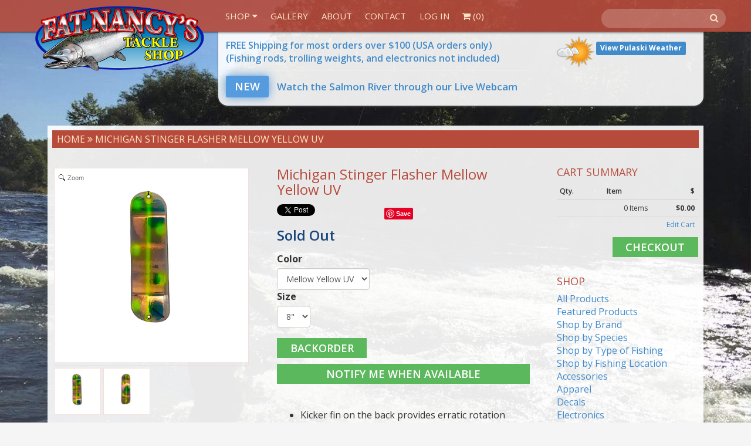

--- FILE ---
content_type: text/html; charset=utf-8
request_url: https://fatnancystackle.com/products/copy-of-michigan-stinger-flasher-mellow-yellow-uv
body_size: 24807
content:
<!DOCTYPE html>
<html lang="en" prefix="og: http://ogp.me/ns#">
<head>


<script>(function(w,d,s,l,i){w[l]=w[l]||[];w[l].push({'gtm.start':
new Date().getTime(),event:'gtm.js'});var f=d.getElementsByTagName(s)[0],
j=d.createElement(s),dl=l!='dataLayer'?'&l='+l:'';j.async=true;j.src=
'https://www.googletagmanager.com/gtm.js?id='+i+dl;f.parentNode.insertBefore(j,f);
})(window,document,'script','dataLayer','GTM-M3JLXJS');</script>
<!-- Google tag (gtag.js) -->
<script async src="https://www.googletagmanager.com/gtag/js?id=G-34XKVH71Y0"></script>
<script>
  window.dataLayer = window.dataLayer || [];
  function gtag(){dataLayer.push(arguments);}
  gtag('js', new Date());

  gtag('config', 'G-34XKVH71Y0');
</script>
  <script async src="https://pagead2.googlesyndication.com/pagead/js/adsbygoogle.js?client=ca-pub-5670354715228257" crossorigin="anonymous"></script>
  <meta charset="utf-8">
  <meta name="google-site-verification" content="SfemVNNlO5udn6QxqTn_Qqalv-wMxkmEVLSI_WM16U4" />
  <meta name="viewport" content="width=device-width, initial-scale=1.0">
  <meta name="author" content="Fat Nancy&#39;s Tackle Shop">

  


  <link rel="apple-touch-icon" sizes="57x57" href="//fatnancystackle.com/cdn/shop/t/35/assets/apple-touch-icon-57x57.png?v=18359252710273668931716912610">
<link rel="apple-touch-icon" sizes="114x114" href="//fatnancystackle.com/cdn/shop/t/35/assets/apple-touch-icon-114x114.png?v=179353895988179661401716912610">
<link rel="apple-touch-icon" sizes="72x72" href="//fatnancystackle.com/cdn/shop/t/35/assets/apple-touch-icon-72x72.png?v=108585717239213280081716912610">
<link rel="apple-touch-icon" sizes="144x144" href="//fatnancystackle.com/cdn/shop/t/35/assets/apple-touch-icon-144x144.png?v=139770609767793844731716912610">
<link rel="apple-touch-icon" sizes="60x60" href="//fatnancystackle.com/cdn/shop/t/35/assets/apple-touch-icon-60x60.png?v=178445539540448010491716912610">
<link rel="apple-touch-icon" sizes="120x120" href="//fatnancystackle.com/cdn/shop/t/35/assets/apple-touch-icon-120x120.png?v=181354530048975551911716912610">
<link rel="apple-touch-icon" sizes="76x76" href="//fatnancystackle.com/cdn/shop/t/35/assets/apple-touch-icon-76x76.png?v=116925578861929427751716912610">
<link rel="apple-touch-icon" sizes="152x152" href="//fatnancystackle.com/cdn/shop/t/35/assets/apple-touch-icon-152x152.png?v=159266299200975207461716912610">
<link rel="icon" type="image/png" href="//fatnancystackle.com/cdn/shop/t/35/assets/favicon-196x196.png?v=126361315684402644521716912610" sizes="196x196">
<link rel="icon" type="image/png" href="//fatnancystackle.com/cdn/shop/t/35/assets/favicon-160x160.png?v=90339998717053210591716912610" sizes="160x160">
<link rel="icon" type="image/png" href="//fatnancystackle.com/cdn/shop/t/35/assets/favicon-96x96.png?v=83042416107270008021716912610" sizes="96x96">
<link rel="icon" type="image/png" href="//fatnancystackle.com/cdn/shop/t/35/assets/favicon-16x16.png?v=98501029371508053151716912610" sizes="16x16">
<link rel="icon" type="image/png" href="//fatnancystackle.com/cdn/shop/t/35/assets/favicon-32x32.png?v=55101084617738906231716912610" sizes="32x32">
<meta name="msapplication-TileColor" content="#ffffff">
<meta name="msapplication-TileImage" content="//fatnancystackle.com/cdn/shop/t/35/assets/mstile-144x144.png?v=128299739838753930411716912610">
  <!-- Bootstrap Core CSS -->
  <link href="//fatnancystackle.com/cdn/shop/t/35/assets/css-bootstrap-min.css?v=65856731416944377841716912610" rel="stylesheet">
  <link href="//fatnancystackle.com/cdn/shop/t/35/assets/font-awesome.min.css?v=115556826178474109261716912610" rel="stylesheet">
  <link href="//fatnancystackle.com/cdn/shop/t/35/assets/css-bs4sf.css?v=99040560672694217921769187772" rel="stylesheet">
  <link href="//fatnancystackle.com/cdn/shop/t/35/assets/custom-styles.css?v=84371117586655042441769187771" rel="stylesheet">
  <link href="//fatnancystackle.com/cdn/shop/t/35/assets/magnific-popup.css?v=35718351722998551711716912610" rel="stylesheet">
  
  <!-- HTML5 shim and Respond.js support for HTML5 elements and media queries -->
  <!--[if lt IE 9]>
    <script src="//fatnancystackle.com/cdn/shop/t/35/assets/js-html5shiv-min.js?v=150436513133007297141716912610"></script>
    <script src="//fatnancystackle.com/cdn/shop/t/35/assets/js-respond-min.js?v=151478141968770599931716912610"></script>
    <link href="//fatnancystackle.com/cdn/shop/t/35/assets/respond-proxy.html" id="respond-proxy" rel="respond-proxy" />
    
    <link href="https://fatnancystackle.com/search?q=655d705e2fb80f9478f4ee9e14c73664" id="respond-redirect" rel="respond-redirect" />
    <script src="https://fatnancystackle.com/search?q=655d705e2fb80f9478f4ee9e14c73664" type="text/javascript"></script>
  <![endif]-->
  
  
  <!-- Google Fonts -->  
  <link href='https://fonts.googleapis.com/css?family=Open+Sans:400,400italic,700,700italic,600' rel='stylesheet' type='text/css'>
  
  
  <script src="//fatnancystackle.com/cdn/shop/t/35/assets/js-jquery-min.js?v=91365940753195949681716912610" type="text/javascript"></script>
  
  

  <script>window.performance && window.performance.mark && window.performance.mark('shopify.content_for_header.start');</script><meta name="google-site-verification" content="I_sufBA28KUHcuqPt58rOcs6AEK1K-VAD-n32hRyEwY">
<meta name="facebook-domain-verification" content="hrxrcbm2o09593lj2p5nz4gllls8n3">
<meta name="facebook-domain-verification" content="xoh2hfftm6dzkpxh7p8qx077xd5icx">
<meta name="facebook-domain-verification" content="e2dbjdfxy4b6k4afqec0dgzbs0cwam">
<meta name="facebook-domain-verification" content="hrxrcbm2o09593lj2p5nz4gllls8n3">
<meta id="shopify-digital-wallet" name="shopify-digital-wallet" content="/3217745/digital_wallets/dialog">
<meta name="shopify-checkout-api-token" content="11748de91a0ba96416ecaf02dae788c8">
<meta id="in-context-paypal-metadata" data-shop-id="3217745" data-venmo-supported="true" data-environment="production" data-locale="en_US" data-paypal-v4="true" data-currency="USD">
<link rel="alternate" type="application/json+oembed" href="https://fatnancystackle.com/products/copy-of-michigan-stinger-flasher-mellow-yellow-uv.oembed">
<script async="async" src="/checkouts/internal/preloads.js?locale=en-US"></script>
<script id="shopify-features" type="application/json">{"accessToken":"11748de91a0ba96416ecaf02dae788c8","betas":["rich-media-storefront-analytics"],"domain":"fatnancystackle.com","predictiveSearch":true,"shopId":3217745,"locale":"en"}</script>
<script>var Shopify = Shopify || {};
Shopify.shop = "fatnancytackle.myshopify.com";
Shopify.locale = "en";
Shopify.currency = {"active":"USD","rate":"1.0"};
Shopify.country = "US";
Shopify.theme = {"name":"5\/24 - Updated Contact Form","id":126626922539,"schema_name":null,"schema_version":null,"theme_store_id":null,"role":"main"};
Shopify.theme.handle = "null";
Shopify.theme.style = {"id":null,"handle":null};
Shopify.cdnHost = "fatnancystackle.com/cdn";
Shopify.routes = Shopify.routes || {};
Shopify.routes.root = "/";</script>
<script type="module">!function(o){(o.Shopify=o.Shopify||{}).modules=!0}(window);</script>
<script>!function(o){function n(){var o=[];function n(){o.push(Array.prototype.slice.apply(arguments))}return n.q=o,n}var t=o.Shopify=o.Shopify||{};t.loadFeatures=n(),t.autoloadFeatures=n()}(window);</script>
<script id="shop-js-analytics" type="application/json">{"pageType":"product"}</script>
<script defer="defer" async type="module" src="//fatnancystackle.com/cdn/shopifycloud/shop-js/modules/v2/client.init-shop-cart-sync_BT-GjEfc.en.esm.js"></script>
<script defer="defer" async type="module" src="//fatnancystackle.com/cdn/shopifycloud/shop-js/modules/v2/chunk.common_D58fp_Oc.esm.js"></script>
<script defer="defer" async type="module" src="//fatnancystackle.com/cdn/shopifycloud/shop-js/modules/v2/chunk.modal_xMitdFEc.esm.js"></script>
<script type="module">
  await import("//fatnancystackle.com/cdn/shopifycloud/shop-js/modules/v2/client.init-shop-cart-sync_BT-GjEfc.en.esm.js");
await import("//fatnancystackle.com/cdn/shopifycloud/shop-js/modules/v2/chunk.common_D58fp_Oc.esm.js");
await import("//fatnancystackle.com/cdn/shopifycloud/shop-js/modules/v2/chunk.modal_xMitdFEc.esm.js");

  window.Shopify.SignInWithShop?.initShopCartSync?.({"fedCMEnabled":true,"windoidEnabled":true});

</script>
<script id="__st">var __st={"a":3217745,"offset":-18000,"reqid":"5d3dd9c7-28c2-427d-9685-971f59a61232-1769394079","pageurl":"fatnancystackle.com\/products\/copy-of-michigan-stinger-flasher-mellow-yellow-uv","u":"1d3206f6d4dd","p":"product","rtyp":"product","rid":6559501353003};</script>
<script>window.ShopifyPaypalV4VisibilityTracking = true;</script>
<script id="captcha-bootstrap">!function(){'use strict';const t='contact',e='account',n='new_comment',o=[[t,t],['blogs',n],['comments',n],[t,'customer']],c=[[e,'customer_login'],[e,'guest_login'],[e,'recover_customer_password'],[e,'create_customer']],r=t=>t.map((([t,e])=>`form[action*='/${t}']:not([data-nocaptcha='true']) input[name='form_type'][value='${e}']`)).join(','),a=t=>()=>t?[...document.querySelectorAll(t)].map((t=>t.form)):[];function s(){const t=[...o],e=r(t);return a(e)}const i='password',u='form_key',d=['recaptcha-v3-token','g-recaptcha-response','h-captcha-response',i],f=()=>{try{return window.sessionStorage}catch{return}},m='__shopify_v',_=t=>t.elements[u];function p(t,e,n=!1){try{const o=window.sessionStorage,c=JSON.parse(o.getItem(e)),{data:r}=function(t){const{data:e,action:n}=t;return t[m]||n?{data:e,action:n}:{data:t,action:n}}(c);for(const[e,n]of Object.entries(r))t.elements[e]&&(t.elements[e].value=n);n&&o.removeItem(e)}catch(o){console.error('form repopulation failed',{error:o})}}const l='form_type',E='cptcha';function T(t){t.dataset[E]=!0}const w=window,h=w.document,L='Shopify',v='ce_forms',y='captcha';let A=!1;((t,e)=>{const n=(g='f06e6c50-85a8-45c8-87d0-21a2b65856fe',I='https://cdn.shopify.com/shopifycloud/storefront-forms-hcaptcha/ce_storefront_forms_captcha_hcaptcha.v1.5.2.iife.js',D={infoText:'Protected by hCaptcha',privacyText:'Privacy',termsText:'Terms'},(t,e,n)=>{const o=w[L][v],c=o.bindForm;if(c)return c(t,g,e,D).then(n);var r;o.q.push([[t,g,e,D],n]),r=I,A||(h.body.append(Object.assign(h.createElement('script'),{id:'captcha-provider',async:!0,src:r})),A=!0)});var g,I,D;w[L]=w[L]||{},w[L][v]=w[L][v]||{},w[L][v].q=[],w[L][y]=w[L][y]||{},w[L][y].protect=function(t,e){n(t,void 0,e),T(t)},Object.freeze(w[L][y]),function(t,e,n,w,h,L){const[v,y,A,g]=function(t,e,n){const i=e?o:[],u=t?c:[],d=[...i,...u],f=r(d),m=r(i),_=r(d.filter((([t,e])=>n.includes(e))));return[a(f),a(m),a(_),s()]}(w,h,L),I=t=>{const e=t.target;return e instanceof HTMLFormElement?e:e&&e.form},D=t=>v().includes(t);t.addEventListener('submit',(t=>{const e=I(t);if(!e)return;const n=D(e)&&!e.dataset.hcaptchaBound&&!e.dataset.recaptchaBound,o=_(e),c=g().includes(e)&&(!o||!o.value);(n||c)&&t.preventDefault(),c&&!n&&(function(t){try{if(!f())return;!function(t){const e=f();if(!e)return;const n=_(t);if(!n)return;const o=n.value;o&&e.removeItem(o)}(t);const e=Array.from(Array(32),(()=>Math.random().toString(36)[2])).join('');!function(t,e){_(t)||t.append(Object.assign(document.createElement('input'),{type:'hidden',name:u})),t.elements[u].value=e}(t,e),function(t,e){const n=f();if(!n)return;const o=[...t.querySelectorAll(`input[type='${i}']`)].map((({name:t})=>t)),c=[...d,...o],r={};for(const[a,s]of new FormData(t).entries())c.includes(a)||(r[a]=s);n.setItem(e,JSON.stringify({[m]:1,action:t.action,data:r}))}(t,e)}catch(e){console.error('failed to persist form',e)}}(e),e.submit())}));const S=(t,e)=>{t&&!t.dataset[E]&&(n(t,e.some((e=>e===t))),T(t))};for(const o of['focusin','change'])t.addEventListener(o,(t=>{const e=I(t);D(e)&&S(e,y())}));const B=e.get('form_key'),M=e.get(l),P=B&&M;t.addEventListener('DOMContentLoaded',(()=>{const t=y();if(P)for(const e of t)e.elements[l].value===M&&p(e,B);[...new Set([...A(),...v().filter((t=>'true'===t.dataset.shopifyCaptcha))])].forEach((e=>S(e,t)))}))}(h,new URLSearchParams(w.location.search),n,t,e,['guest_login'])})(!0,!0)}();</script>
<script integrity="sha256-4kQ18oKyAcykRKYeNunJcIwy7WH5gtpwJnB7kiuLZ1E=" data-source-attribution="shopify.loadfeatures" defer="defer" src="//fatnancystackle.com/cdn/shopifycloud/storefront/assets/storefront/load_feature-a0a9edcb.js" crossorigin="anonymous"></script>
<script data-source-attribution="shopify.dynamic_checkout.dynamic.init">var Shopify=Shopify||{};Shopify.PaymentButton=Shopify.PaymentButton||{isStorefrontPortableWallets:!0,init:function(){window.Shopify.PaymentButton.init=function(){};var t=document.createElement("script");t.src="https://fatnancystackle.com/cdn/shopifycloud/portable-wallets/latest/portable-wallets.en.js",t.type="module",document.head.appendChild(t)}};
</script>
<script data-source-attribution="shopify.dynamic_checkout.buyer_consent">
  function portableWalletsHideBuyerConsent(e){var t=document.getElementById("shopify-buyer-consent"),n=document.getElementById("shopify-subscription-policy-button");t&&n&&(t.classList.add("hidden"),t.setAttribute("aria-hidden","true"),n.removeEventListener("click",e))}function portableWalletsShowBuyerConsent(e){var t=document.getElementById("shopify-buyer-consent"),n=document.getElementById("shopify-subscription-policy-button");t&&n&&(t.classList.remove("hidden"),t.removeAttribute("aria-hidden"),n.addEventListener("click",e))}window.Shopify?.PaymentButton&&(window.Shopify.PaymentButton.hideBuyerConsent=portableWalletsHideBuyerConsent,window.Shopify.PaymentButton.showBuyerConsent=portableWalletsShowBuyerConsent);
</script>
<script data-source-attribution="shopify.dynamic_checkout.cart.bootstrap">document.addEventListener("DOMContentLoaded",(function(){function t(){return document.querySelector("shopify-accelerated-checkout-cart, shopify-accelerated-checkout")}if(t())Shopify.PaymentButton.init();else{new MutationObserver((function(e,n){t()&&(Shopify.PaymentButton.init(),n.disconnect())})).observe(document.body,{childList:!0,subtree:!0})}}));
</script>
<link id="shopify-accelerated-checkout-styles" rel="stylesheet" media="screen" href="https://fatnancystackle.com/cdn/shopifycloud/portable-wallets/latest/accelerated-checkout-backwards-compat.css" crossorigin="anonymous">
<style id="shopify-accelerated-checkout-cart">
        #shopify-buyer-consent {
  margin-top: 1em;
  display: inline-block;
  width: 100%;
}

#shopify-buyer-consent.hidden {
  display: none;
}

#shopify-subscription-policy-button {
  background: none;
  border: none;
  padding: 0;
  text-decoration: underline;
  font-size: inherit;
  cursor: pointer;
}

#shopify-subscription-policy-button::before {
  box-shadow: none;
}

      </style>

<script>window.performance && window.performance.mark && window.performance.mark('shopify.content_for_header.end');</script>

  <!-- Include Main SEO Tags -->
  
<title>
Michigan Stinger Flasher Mellow Yellow UV &ndash; Fat Nancy&#39;s Tackle Shop
</title>

<meta name="description" content="       Kicker fin on the back provides erratic rotation        Minimum drag when a fish is hooked    Can be run as slow as 1 mph with outstanding action        Easily rigged with long or short leaders on downriggers, drop releases or dipsies  " />

<link rel="canonical" href="https://fatnancystackle.com/products/copy-of-michigan-stinger-flasher-mellow-yellow-uv" />


  <!-- Include Open Graph Meta Tags -->
  

  <meta property="og:type" content="product" />
  <meta property="og:url" content="https://fatnancystackle.com/products/copy-of-michigan-stinger-flasher-mellow-yellow-uv" />
  <meta property="og:image" content="http://fatnancystackle.com/cdn/shop/products/PC8197-MELLOWYELLOWUV-FRONT_compact.jpg?v=1618583628" />
  <meta property="og:image:secure_url" content="https://fatnancystackle.com/cdn/shop/products/PC8197-MELLOWYELLOWUV-FRONT_compact.jpg?v=1618583628">
  <meta property="og:title" content="Michigan Stinger Flasher Mellow Yellow UV" />
  <meta property="og:description" content="      


Kicker fin on the back provides erratic rotation       


Minimum drag when a fish is hooked   


Can be run as slow as 1 mph with outstanding action       


Easily rigged with long or short leaders on downriggers, drop releases or dipsies


 " />

<meta property="og:site_name" content="Fat Nancy&#39;s Tackle Shop" />


  <!-- Conditionally include Shopify's required customer Javascript on customer pages. -->
  <!-- Needs to be in the head because Shopify's code assumes it's available in the body. -->
  

 

	
    
    <script src="//fatnancystackle.com/cdn/shop/t/35/assets/magiczoomplus.js?v=30722263001903621231716912610" type="text/javascript"></script>
    <link href="//fatnancystackle.com/cdn/shop/t/35/assets/magiczoomplus.css?v=176574642692557285131716912610" rel="stylesheet" type="text/css" media="all" />
    <script type="text/javascript">
    MagicZoomPlus.options = {
		'zoom-width':350,
		'zoom-height':350,
		'zoom-position':'inner',
		'zoom-align':'center',
		'zoom-distance':15,
		'expand-size':'fit-screen',
		'expand-position':'center',
		'expand-align':'screen',
		'expand-effect':'back',
		'restore-effect':'linear',
		'expand-speed':500,
		'restore-speed':500,
		'expand-trigger':'click',
		'expand-trigger-delay':200,
		'restore-trigger':'auto',
		'keep-thumbnail':true,
		'opacity':50,
		'opacity-reverse':false,
		'zoom-fade':true,
		'zoom-window-effect':'shadow',
		'zoom-fade-in-speed':200,
		'zoom-fade-out-speed':200,
		'fps':25,
		'smoothing':true,
		'smoothing-speed':40,
		'pan-zoom':true,
		'selectors-change':'click',
		'selectors-class':'',
		'preload-selectors-small':true,
		'preload-selectors-big':false,
		'selectors-effect':'dissolve',
		'selectors-effect-speed':400,
		'selectors-mouseover-delay':60,
		'initialize-on':'load',
		'show-loading':true,
		'loading-msg':'Loading zoom...',
		'loading-opacity':75,
		'loading-position-x':-1,
		'loading-position-y':-1,
		'show-title':false,
		'caption-width':300,
		'caption-height':300,
		'caption-position':'bottom',
		'caption-speed':250,
		'right-click':'false',
		'background-opacity':30,
		'background-color':'#000000',
		'background-speed':200,
		'buttons':'show',
		'buttons-display':'previous, next, close',
		'buttons-position':'auto',
		'disable-expand':false,
		'disable-zoom':false,
		'always-show-zoom':false,
		'drag-mode':false,
		'move-on-click':true,
		'x':-1,
		'y':-1,
		'preserve-position':false,
		'fit-zoom-window':true,
		'click-to-activate':true,
		'click-to-deactivate':true,
		'entire-image':false,
		'slideshow-effect':'dissolve',
		'slideshow-loop':true,
		'slideshow-speed':800,
		'z-index':10001,
		'keyboard':true,
		'keyboard-ctrl':false,
		'hint':true,
		'hint-text':'Zoom',
		'hint-position':'tl',
		'hint-opacity':75
    }
    </script>
    

  
  <!--MAilchimp signup form--->
  <link href="//cdn-images.mailchimp.com/embedcode/slim-081711.css" rel="stylesheet" type="text/css">
<style type="text/css">
  #mc_embed_signup{background:none; text-align: right; clear:left; font:14px Helvetica,Arial,sans-serif; }
	/* Add your own MailChimp form style overrides in your site stylesheet or in this style block.
	   We recommend moving this block and the preceding CSS link to the HEAD of your HTML file. */
  
</style>

  
<!-- Added by Yahoo Commerce Central. DO NOT REMOVE/EDIT -->
<meta name="google-site-verification" content="MfT3T1u_VHbY1QHrfhk7aNQVANybsbfsTA2QIT_5o2s" />
<script type="text/javascript">
(function (d, w) {
  var x = d.getElementsByTagName('SCRIPT')[0], g = d.createElement('SCRIPT'); 
  g.type = 'text/javascript';
  g.async = true;
  g.src = ('https:' == d.location.protocol ? 'https://ssl' : 'http://www') + '.google-analytics.com/ga.js';
  x.parentNode.insertBefore(g, x);
}(document, window));
</script>
<!-- End of addition by Yahoo Commerce Central. DO NOT REMOVE/EDIT -->
  
<!-- Crazy Egg Recording Code 9/20/2017 Remove by 10/2/2017 -->
<script type="text/javascript">
setTimeout(function(){var a=document.createElement("script");
var b=document.getElementsByTagName("script")[0];
a.src=document.location.protocol+"//script.crazyegg.com/pages/scripts/0024/4412.js";
a.async=true;a.type="text/javascript";b.parentNode.insertBefore(a,b)}, 1);
</script>
<!---end of crazy egg recording code--->
<script src="//staticxx.s3.amazonaws.com/aio_stats_lib_v1.min.js?v=1.0"></script>
  
<!--- SALMON RIVER LIVE STREAM PAGE CUSTOM CSS -->



<!--- END SALMON RIVER LIVE STREAM PAGE CUSTOM CSS --->  
<link href="https://monorail-edge.shopifysvc.com" rel="dns-prefetch">
<script>(function(){if ("sendBeacon" in navigator && "performance" in window) {try {var session_token_from_headers = performance.getEntriesByType('navigation')[0].serverTiming.find(x => x.name == '_s').description;} catch {var session_token_from_headers = undefined;}var session_cookie_matches = document.cookie.match(/_shopify_s=([^;]*)/);var session_token_from_cookie = session_cookie_matches && session_cookie_matches.length === 2 ? session_cookie_matches[1] : "";var session_token = session_token_from_headers || session_token_from_cookie || "";function handle_abandonment_event(e) {var entries = performance.getEntries().filter(function(entry) {return /monorail-edge.shopifysvc.com/.test(entry.name);});if (!window.abandonment_tracked && entries.length === 0) {window.abandonment_tracked = true;var currentMs = Date.now();var navigation_start = performance.timing.navigationStart;var payload = {shop_id: 3217745,url: window.location.href,navigation_start,duration: currentMs - navigation_start,session_token,page_type: "product"};window.navigator.sendBeacon("https://monorail-edge.shopifysvc.com/v1/produce", JSON.stringify({schema_id: "online_store_buyer_site_abandonment/1.1",payload: payload,metadata: {event_created_at_ms: currentMs,event_sent_at_ms: currentMs}}));}}window.addEventListener('pagehide', handle_abandonment_event);}}());</script>
<script id="web-pixels-manager-setup">(function e(e,d,r,n,o){if(void 0===o&&(o={}),!Boolean(null===(a=null===(i=window.Shopify)||void 0===i?void 0:i.analytics)||void 0===a?void 0:a.replayQueue)){var i,a;window.Shopify=window.Shopify||{};var t=window.Shopify;t.analytics=t.analytics||{};var s=t.analytics;s.replayQueue=[],s.publish=function(e,d,r){return s.replayQueue.push([e,d,r]),!0};try{self.performance.mark("wpm:start")}catch(e){}var l=function(){var e={modern:/Edge?\/(1{2}[4-9]|1[2-9]\d|[2-9]\d{2}|\d{4,})\.\d+(\.\d+|)|Firefox\/(1{2}[4-9]|1[2-9]\d|[2-9]\d{2}|\d{4,})\.\d+(\.\d+|)|Chrom(ium|e)\/(9{2}|\d{3,})\.\d+(\.\d+|)|(Maci|X1{2}).+ Version\/(15\.\d+|(1[6-9]|[2-9]\d|\d{3,})\.\d+)([,.]\d+|)( \(\w+\)|)( Mobile\/\w+|) Safari\/|Chrome.+OPR\/(9{2}|\d{3,})\.\d+\.\d+|(CPU[ +]OS|iPhone[ +]OS|CPU[ +]iPhone|CPU IPhone OS|CPU iPad OS)[ +]+(15[._]\d+|(1[6-9]|[2-9]\d|\d{3,})[._]\d+)([._]\d+|)|Android:?[ /-](13[3-9]|1[4-9]\d|[2-9]\d{2}|\d{4,})(\.\d+|)(\.\d+|)|Android.+Firefox\/(13[5-9]|1[4-9]\d|[2-9]\d{2}|\d{4,})\.\d+(\.\d+|)|Android.+Chrom(ium|e)\/(13[3-9]|1[4-9]\d|[2-9]\d{2}|\d{4,})\.\d+(\.\d+|)|SamsungBrowser\/([2-9]\d|\d{3,})\.\d+/,legacy:/Edge?\/(1[6-9]|[2-9]\d|\d{3,})\.\d+(\.\d+|)|Firefox\/(5[4-9]|[6-9]\d|\d{3,})\.\d+(\.\d+|)|Chrom(ium|e)\/(5[1-9]|[6-9]\d|\d{3,})\.\d+(\.\d+|)([\d.]+$|.*Safari\/(?![\d.]+ Edge\/[\d.]+$))|(Maci|X1{2}).+ Version\/(10\.\d+|(1[1-9]|[2-9]\d|\d{3,})\.\d+)([,.]\d+|)( \(\w+\)|)( Mobile\/\w+|) Safari\/|Chrome.+OPR\/(3[89]|[4-9]\d|\d{3,})\.\d+\.\d+|(CPU[ +]OS|iPhone[ +]OS|CPU[ +]iPhone|CPU IPhone OS|CPU iPad OS)[ +]+(10[._]\d+|(1[1-9]|[2-9]\d|\d{3,})[._]\d+)([._]\d+|)|Android:?[ /-](13[3-9]|1[4-9]\d|[2-9]\d{2}|\d{4,})(\.\d+|)(\.\d+|)|Mobile Safari.+OPR\/([89]\d|\d{3,})\.\d+\.\d+|Android.+Firefox\/(13[5-9]|1[4-9]\d|[2-9]\d{2}|\d{4,})\.\d+(\.\d+|)|Android.+Chrom(ium|e)\/(13[3-9]|1[4-9]\d|[2-9]\d{2}|\d{4,})\.\d+(\.\d+|)|Android.+(UC? ?Browser|UCWEB|U3)[ /]?(15\.([5-9]|\d{2,})|(1[6-9]|[2-9]\d|\d{3,})\.\d+)\.\d+|SamsungBrowser\/(5\.\d+|([6-9]|\d{2,})\.\d+)|Android.+MQ{2}Browser\/(14(\.(9|\d{2,})|)|(1[5-9]|[2-9]\d|\d{3,})(\.\d+|))(\.\d+|)|K[Aa][Ii]OS\/(3\.\d+|([4-9]|\d{2,})\.\d+)(\.\d+|)/},d=e.modern,r=e.legacy,n=navigator.userAgent;return n.match(d)?"modern":n.match(r)?"legacy":"unknown"}(),u="modern"===l?"modern":"legacy",c=(null!=n?n:{modern:"",legacy:""})[u],f=function(e){return[e.baseUrl,"/wpm","/b",e.hashVersion,"modern"===e.buildTarget?"m":"l",".js"].join("")}({baseUrl:d,hashVersion:r,buildTarget:u}),m=function(e){var d=e.version,r=e.bundleTarget,n=e.surface,o=e.pageUrl,i=e.monorailEndpoint;return{emit:function(e){var a=e.status,t=e.errorMsg,s=(new Date).getTime(),l=JSON.stringify({metadata:{event_sent_at_ms:s},events:[{schema_id:"web_pixels_manager_load/3.1",payload:{version:d,bundle_target:r,page_url:o,status:a,surface:n,error_msg:t},metadata:{event_created_at_ms:s}}]});if(!i)return console&&console.warn&&console.warn("[Web Pixels Manager] No Monorail endpoint provided, skipping logging."),!1;try{return self.navigator.sendBeacon.bind(self.navigator)(i,l)}catch(e){}var u=new XMLHttpRequest;try{return u.open("POST",i,!0),u.setRequestHeader("Content-Type","text/plain"),u.send(l),!0}catch(e){return console&&console.warn&&console.warn("[Web Pixels Manager] Got an unhandled error while logging to Monorail."),!1}}}}({version:r,bundleTarget:l,surface:e.surface,pageUrl:self.location.href,monorailEndpoint:e.monorailEndpoint});try{o.browserTarget=l,function(e){var d=e.src,r=e.async,n=void 0===r||r,o=e.onload,i=e.onerror,a=e.sri,t=e.scriptDataAttributes,s=void 0===t?{}:t,l=document.createElement("script"),u=document.querySelector("head"),c=document.querySelector("body");if(l.async=n,l.src=d,a&&(l.integrity=a,l.crossOrigin="anonymous"),s)for(var f in s)if(Object.prototype.hasOwnProperty.call(s,f))try{l.dataset[f]=s[f]}catch(e){}if(o&&l.addEventListener("load",o),i&&l.addEventListener("error",i),u)u.appendChild(l);else{if(!c)throw new Error("Did not find a head or body element to append the script");c.appendChild(l)}}({src:f,async:!0,onload:function(){if(!function(){var e,d;return Boolean(null===(d=null===(e=window.Shopify)||void 0===e?void 0:e.analytics)||void 0===d?void 0:d.initialized)}()){var d=window.webPixelsManager.init(e)||void 0;if(d){var r=window.Shopify.analytics;r.replayQueue.forEach((function(e){var r=e[0],n=e[1],o=e[2];d.publishCustomEvent(r,n,o)})),r.replayQueue=[],r.publish=d.publishCustomEvent,r.visitor=d.visitor,r.initialized=!0}}},onerror:function(){return m.emit({status:"failed",errorMsg:"".concat(f," has failed to load")})},sri:function(e){var d=/^sha384-[A-Za-z0-9+/=]+$/;return"string"==typeof e&&d.test(e)}(c)?c:"",scriptDataAttributes:o}),m.emit({status:"loading"})}catch(e){m.emit({status:"failed",errorMsg:(null==e?void 0:e.message)||"Unknown error"})}}})({shopId: 3217745,storefrontBaseUrl: "https://fatnancystackle.com",extensionsBaseUrl: "https://extensions.shopifycdn.com/cdn/shopifycloud/web-pixels-manager",monorailEndpoint: "https://monorail-edge.shopifysvc.com/unstable/produce_batch",surface: "storefront-renderer",enabledBetaFlags: ["2dca8a86"],webPixelsConfigList: [{"id":"255164459","configuration":"{\"config\":\"{\\\"pixel_id\\\":\\\"AW-622074879\\\",\\\"target_country\\\":\\\"US\\\",\\\"gtag_events\\\":[{\\\"type\\\":\\\"begin_checkout\\\",\\\"action_label\\\":\\\"AW-622074879\\\/xjOLCKvVytQBEP-30KgC\\\"},{\\\"type\\\":\\\"search\\\",\\\"action_label\\\":\\\"AW-622074879\\\/FQYoCK7VytQBEP-30KgC\\\"},{\\\"type\\\":\\\"view_item\\\",\\\"action_label\\\":[\\\"AW-622074879\\\/NO0sCK3UytQBEP-30KgC\\\",\\\"MC-W9YE3B8588\\\"]},{\\\"type\\\":\\\"purchase\\\",\\\"action_label\\\":[\\\"AW-622074879\\\/eSO8CKrUytQBEP-30KgC\\\",\\\"MC-W9YE3B8588\\\"]},{\\\"type\\\":\\\"page_view\\\",\\\"action_label\\\":[\\\"AW-622074879\\\/A9hsCKfUytQBEP-30KgC\\\",\\\"MC-W9YE3B8588\\\"]},{\\\"type\\\":\\\"add_payment_info\\\",\\\"action_label\\\":\\\"AW-622074879\\\/iewzCLHVytQBEP-30KgC\\\"},{\\\"type\\\":\\\"add_to_cart\\\",\\\"action_label\\\":\\\"AW-622074879\\\/OAAdCKjVytQBEP-30KgC\\\"}],\\\"enable_monitoring_mode\\\":false}\"}","eventPayloadVersion":"v1","runtimeContext":"OPEN","scriptVersion":"b2a88bafab3e21179ed38636efcd8a93","type":"APP","apiClientId":1780363,"privacyPurposes":[],"dataSharingAdjustments":{"protectedCustomerApprovalScopes":["read_customer_address","read_customer_email","read_customer_name","read_customer_personal_data","read_customer_phone"]}},{"id":"79527979","configuration":"{\"pixel_id\":\"236754638102151\",\"pixel_type\":\"facebook_pixel\",\"metaapp_system_user_token\":\"-\"}","eventPayloadVersion":"v1","runtimeContext":"OPEN","scriptVersion":"ca16bc87fe92b6042fbaa3acc2fbdaa6","type":"APP","apiClientId":2329312,"privacyPurposes":["ANALYTICS","MARKETING","SALE_OF_DATA"],"dataSharingAdjustments":{"protectedCustomerApprovalScopes":["read_customer_address","read_customer_email","read_customer_name","read_customer_personal_data","read_customer_phone"]}},{"id":"32768043","eventPayloadVersion":"v1","runtimeContext":"LAX","scriptVersion":"1","type":"CUSTOM","privacyPurposes":["MARKETING"],"name":"Meta pixel (migrated)"},{"id":"shopify-app-pixel","configuration":"{}","eventPayloadVersion":"v1","runtimeContext":"STRICT","scriptVersion":"0450","apiClientId":"shopify-pixel","type":"APP","privacyPurposes":["ANALYTICS","MARKETING"]},{"id":"shopify-custom-pixel","eventPayloadVersion":"v1","runtimeContext":"LAX","scriptVersion":"0450","apiClientId":"shopify-pixel","type":"CUSTOM","privacyPurposes":["ANALYTICS","MARKETING"]}],isMerchantRequest: false,initData: {"shop":{"name":"Fat Nancy's Tackle Shop","paymentSettings":{"currencyCode":"USD"},"myshopifyDomain":"fatnancytackle.myshopify.com","countryCode":"US","storefrontUrl":"https:\/\/fatnancystackle.com"},"customer":null,"cart":null,"checkout":null,"productVariants":[{"price":{"amount":19.99,"currencyCode":"USD"},"product":{"title":"Michigan Stinger Flasher Mellow Yellow UV","vendor":"Michigan Stinger","id":"6559501353003","untranslatedTitle":"Michigan Stinger Flasher Mellow Yellow UV","url":"\/products\/copy-of-michigan-stinger-flasher-mellow-yellow-uv","type":"Lures"},"id":"39314532565035","image":{"src":"\/\/fatnancystackle.com\/cdn\/shop\/products\/PC8197-MELLOWYELLOWUV-FRONT.jpg?v=1618583628"},"sku":"PC8197","title":"Mellow Yellow UV \/ 8\"","untranslatedTitle":"Mellow Yellow UV \/ 8\""}],"purchasingCompany":null},},"https://fatnancystackle.com/cdn","fcfee988w5aeb613cpc8e4bc33m6693e112",{"modern":"","legacy":""},{"shopId":"3217745","storefrontBaseUrl":"https:\/\/fatnancystackle.com","extensionBaseUrl":"https:\/\/extensions.shopifycdn.com\/cdn\/shopifycloud\/web-pixels-manager","surface":"storefront-renderer","enabledBetaFlags":"[\"2dca8a86\"]","isMerchantRequest":"false","hashVersion":"fcfee988w5aeb613cpc8e4bc33m6693e112","publish":"custom","events":"[[\"page_viewed\",{}],[\"product_viewed\",{\"productVariant\":{\"price\":{\"amount\":19.99,\"currencyCode\":\"USD\"},\"product\":{\"title\":\"Michigan Stinger Flasher Mellow Yellow UV\",\"vendor\":\"Michigan Stinger\",\"id\":\"6559501353003\",\"untranslatedTitle\":\"Michigan Stinger Flasher Mellow Yellow UV\",\"url\":\"\/products\/copy-of-michigan-stinger-flasher-mellow-yellow-uv\",\"type\":\"Lures\"},\"id\":\"39314532565035\",\"image\":{\"src\":\"\/\/fatnancystackle.com\/cdn\/shop\/products\/PC8197-MELLOWYELLOWUV-FRONT.jpg?v=1618583628\"},\"sku\":\"PC8197\",\"title\":\"Mellow Yellow UV \/ 8\\\"\",\"untranslatedTitle\":\"Mellow Yellow UV \/ 8\\\"\"}}]]"});</script><script>
  window.ShopifyAnalytics = window.ShopifyAnalytics || {};
  window.ShopifyAnalytics.meta = window.ShopifyAnalytics.meta || {};
  window.ShopifyAnalytics.meta.currency = 'USD';
  var meta = {"product":{"id":6559501353003,"gid":"gid:\/\/shopify\/Product\/6559501353003","vendor":"Michigan Stinger","type":"Lures","handle":"copy-of-michigan-stinger-flasher-mellow-yellow-uv","variants":[{"id":39314532565035,"price":1999,"name":"Michigan Stinger Flasher Mellow Yellow UV - Mellow Yellow UV \/ 8\"","public_title":"Mellow Yellow UV \/ 8\"","sku":"PC8197"}],"remote":false},"page":{"pageType":"product","resourceType":"product","resourceId":6559501353003,"requestId":"5d3dd9c7-28c2-427d-9685-971f59a61232-1769394079"}};
  for (var attr in meta) {
    window.ShopifyAnalytics.meta[attr] = meta[attr];
  }
</script>
<script class="analytics">
  (function () {
    var customDocumentWrite = function(content) {
      var jquery = null;

      if (window.jQuery) {
        jquery = window.jQuery;
      } else if (window.Checkout && window.Checkout.$) {
        jquery = window.Checkout.$;
      }

      if (jquery) {
        jquery('body').append(content);
      }
    };

    var hasLoggedConversion = function(token) {
      if (token) {
        return document.cookie.indexOf('loggedConversion=' + token) !== -1;
      }
      return false;
    }

    var setCookieIfConversion = function(token) {
      if (token) {
        var twoMonthsFromNow = new Date(Date.now());
        twoMonthsFromNow.setMonth(twoMonthsFromNow.getMonth() + 2);

        document.cookie = 'loggedConversion=' + token + '; expires=' + twoMonthsFromNow;
      }
    }

    var trekkie = window.ShopifyAnalytics.lib = window.trekkie = window.trekkie || [];
    if (trekkie.integrations) {
      return;
    }
    trekkie.methods = [
      'identify',
      'page',
      'ready',
      'track',
      'trackForm',
      'trackLink'
    ];
    trekkie.factory = function(method) {
      return function() {
        var args = Array.prototype.slice.call(arguments);
        args.unshift(method);
        trekkie.push(args);
        return trekkie;
      };
    };
    for (var i = 0; i < trekkie.methods.length; i++) {
      var key = trekkie.methods[i];
      trekkie[key] = trekkie.factory(key);
    }
    trekkie.load = function(config) {
      trekkie.config = config || {};
      trekkie.config.initialDocumentCookie = document.cookie;
      var first = document.getElementsByTagName('script')[0];
      var script = document.createElement('script');
      script.type = 'text/javascript';
      script.onerror = function(e) {
        var scriptFallback = document.createElement('script');
        scriptFallback.type = 'text/javascript';
        scriptFallback.onerror = function(error) {
                var Monorail = {
      produce: function produce(monorailDomain, schemaId, payload) {
        var currentMs = new Date().getTime();
        var event = {
          schema_id: schemaId,
          payload: payload,
          metadata: {
            event_created_at_ms: currentMs,
            event_sent_at_ms: currentMs
          }
        };
        return Monorail.sendRequest("https://" + monorailDomain + "/v1/produce", JSON.stringify(event));
      },
      sendRequest: function sendRequest(endpointUrl, payload) {
        // Try the sendBeacon API
        if (window && window.navigator && typeof window.navigator.sendBeacon === 'function' && typeof window.Blob === 'function' && !Monorail.isIos12()) {
          var blobData = new window.Blob([payload], {
            type: 'text/plain'
          });

          if (window.navigator.sendBeacon(endpointUrl, blobData)) {
            return true;
          } // sendBeacon was not successful

        } // XHR beacon

        var xhr = new XMLHttpRequest();

        try {
          xhr.open('POST', endpointUrl);
          xhr.setRequestHeader('Content-Type', 'text/plain');
          xhr.send(payload);
        } catch (e) {
          console.log(e);
        }

        return false;
      },
      isIos12: function isIos12() {
        return window.navigator.userAgent.lastIndexOf('iPhone; CPU iPhone OS 12_') !== -1 || window.navigator.userAgent.lastIndexOf('iPad; CPU OS 12_') !== -1;
      }
    };
    Monorail.produce('monorail-edge.shopifysvc.com',
      'trekkie_storefront_load_errors/1.1',
      {shop_id: 3217745,
      theme_id: 126626922539,
      app_name: "storefront",
      context_url: window.location.href,
      source_url: "//fatnancystackle.com/cdn/s/trekkie.storefront.8d95595f799fbf7e1d32231b9a28fd43b70c67d3.min.js"});

        };
        scriptFallback.async = true;
        scriptFallback.src = '//fatnancystackle.com/cdn/s/trekkie.storefront.8d95595f799fbf7e1d32231b9a28fd43b70c67d3.min.js';
        first.parentNode.insertBefore(scriptFallback, first);
      };
      script.async = true;
      script.src = '//fatnancystackle.com/cdn/s/trekkie.storefront.8d95595f799fbf7e1d32231b9a28fd43b70c67d3.min.js';
      first.parentNode.insertBefore(script, first);
    };
    trekkie.load(
      {"Trekkie":{"appName":"storefront","development":false,"defaultAttributes":{"shopId":3217745,"isMerchantRequest":null,"themeId":126626922539,"themeCityHash":"12813520461660498630","contentLanguage":"en","currency":"USD","eventMetadataId":"51f5104f-1eab-420f-8f67-032e3db6033c"},"isServerSideCookieWritingEnabled":true,"monorailRegion":"shop_domain","enabledBetaFlags":["65f19447"]},"Session Attribution":{},"S2S":{"facebookCapiEnabled":true,"source":"trekkie-storefront-renderer","apiClientId":580111}}
    );

    var loaded = false;
    trekkie.ready(function() {
      if (loaded) return;
      loaded = true;

      window.ShopifyAnalytics.lib = window.trekkie;

      var originalDocumentWrite = document.write;
      document.write = customDocumentWrite;
      try { window.ShopifyAnalytics.merchantGoogleAnalytics.call(this); } catch(error) {};
      document.write = originalDocumentWrite;

      window.ShopifyAnalytics.lib.page(null,{"pageType":"product","resourceType":"product","resourceId":6559501353003,"requestId":"5d3dd9c7-28c2-427d-9685-971f59a61232-1769394079","shopifyEmitted":true});

      var match = window.location.pathname.match(/checkouts\/(.+)\/(thank_you|post_purchase)/)
      var token = match? match[1]: undefined;
      if (!hasLoggedConversion(token)) {
        setCookieIfConversion(token);
        window.ShopifyAnalytics.lib.track("Viewed Product",{"currency":"USD","variantId":39314532565035,"productId":6559501353003,"productGid":"gid:\/\/shopify\/Product\/6559501353003","name":"Michigan Stinger Flasher Mellow Yellow UV - Mellow Yellow UV \/ 8\"","price":"19.99","sku":"PC8197","brand":"Michigan Stinger","variant":"Mellow Yellow UV \/ 8\"","category":"Lures","nonInteraction":true,"remote":false},undefined,undefined,{"shopifyEmitted":true});
      window.ShopifyAnalytics.lib.track("monorail:\/\/trekkie_storefront_viewed_product\/1.1",{"currency":"USD","variantId":39314532565035,"productId":6559501353003,"productGid":"gid:\/\/shopify\/Product\/6559501353003","name":"Michigan Stinger Flasher Mellow Yellow UV - Mellow Yellow UV \/ 8\"","price":"19.99","sku":"PC8197","brand":"Michigan Stinger","variant":"Mellow Yellow UV \/ 8\"","category":"Lures","nonInteraction":true,"remote":false,"referer":"https:\/\/fatnancystackle.com\/products\/copy-of-michigan-stinger-flasher-mellow-yellow-uv"});
      }
    });


        var eventsListenerScript = document.createElement('script');
        eventsListenerScript.async = true;
        eventsListenerScript.src = "//fatnancystackle.com/cdn/shopifycloud/storefront/assets/shop_events_listener-3da45d37.js";
        document.getElementsByTagName('head')[0].appendChild(eventsListenerScript);

})();</script>
  <script>
  if (!window.ga || (window.ga && typeof window.ga !== 'function')) {
    window.ga = function ga() {
      (window.ga.q = window.ga.q || []).push(arguments);
      if (window.Shopify && window.Shopify.analytics && typeof window.Shopify.analytics.publish === 'function') {
        window.Shopify.analytics.publish("ga_stub_called", {}, {sendTo: "google_osp_migration"});
      }
      console.error("Shopify's Google Analytics stub called with:", Array.from(arguments), "\nSee https://help.shopify.com/manual/promoting-marketing/pixels/pixel-migration#google for more information.");
    };
    if (window.Shopify && window.Shopify.analytics && typeof window.Shopify.analytics.publish === 'function') {
      window.Shopify.analytics.publish("ga_stub_initialized", {}, {sendTo: "google_osp_migration"});
    }
  }
</script>
<script
  defer
  src="https://fatnancystackle.com/cdn/shopifycloud/perf-kit/shopify-perf-kit-3.0.4.min.js"
  data-application="storefront-renderer"
  data-shop-id="3217745"
  data-render-region="gcp-us-east1"
  data-page-type="product"
  data-theme-instance-id="126626922539"
  data-theme-name=""
  data-theme-version=""
  data-monorail-region="shop_domain"
  data-resource-timing-sampling-rate="10"
  data-shs="true"
  data-shs-beacon="true"
  data-shs-export-with-fetch="true"
  data-shs-logs-sample-rate="1"
  data-shs-beacon-endpoint="https://fatnancystackle.com/api/collect"
></script>
</head>
  
  
  <body id="product-backorder" class="michigan-stinger-flasher-mellow-yellow-uv">
  
  <!-- Skip navigation (for screen read accessibility) -->
  <a href="#content" class="sr-only">Skip to main content</a>

  <!-- Navbar -->
  <header class="site-header">
  <div class="container">
    <div class="row">
      <!-- Brand / Logo -->
      <div class="mobile-click col-sm-3">
        <a class="mobile-logo" href="//fatnancystackle.com/" title="Fat Nancy&#39;s Tackle Shop">
          <img src="//fatnancystackle.com/cdn/shop/t/35/assets/Fat-Nancys-Logo-white97x33.png?v=54191015298426450261716912610" alt="Fat Nancy&#39;s Tackle Shop" />
        </a>
       <a class="btn btn-fish-report mobile-phone" href="tel:+1-877-801-3474">1-877-801-3474</a>
        <a class="logo" href="//fatnancystackle.com/" title="Fat Nancy&#39;s Tackle Shop">
            
              <img src="https://cdn.shopify.com/s/files/1/0321/7745/files/Fat_Nancy_s_Tackle_Shop_logo.png?v=1632423209" alt="Fat Nancy&#39;s Tackle Shop" />
            
            
          </a>
      </div>
      <div class="col-sm-9">
          <nav class="navbar navbar-default navbar-static-top" role="navigation">
            <div class="news-tab-mobile"><div class="news-tab">
   <div class="mobile-newstab">
    <div>
  

	<form class="form-news-tab homepage-search footer-search" action="/search" role="form">
        	      <div class="input-group mb-0">
                    <input type="search" placeholder="search our inventory" name="q" value="" class="form-control" autocomplete="off">
                   <span class="input-group-btn form-news-tab-btn">
                    <button class="btn" type="submit"><i class="fa fa-search hint"></i></button>
                   </span>
                  </div>
 				<ul class="search-results" style="position: absolute; left: 0px; top: 42px; display: none;"></ul>
  				<ul class="search-results" style="position: absolute; left: 0px; top: 30px; display: none;"></ul>
      </form>
</div>
  <div class="current-event">
    
    
    
    <p class="title"><a href="/blogs/curent-events/free-shipping-for-orders-over-51">FREE Shipping for most orders over $100 (USA orders only) (Fishing rods, trolling weights, and electronics not included)</a></p>
   
    
    
    
    
    
    
    
    
    
    
    
    
    
    
    
    
    
    
    
    
    
    
    
    
    
    
    
    
    
    
    
    
    
    
    
    
    
    
    
    
    
    
    
    
    
    
    
    
    
    
    
    
    
    
    
    
    
    
    
    
    
    
    
    
    
    
    
    
    
<span class="line"></span>   
    
    
    <p class="new"><a href="/blogs/new-features/54105217-fat-nancys-drone-footage" class="btn-xs btn-link">
      <span class="btn-xs btn-info">NEW</span> Salmon River Hotspots Parts 1-18</a></p>
   
    
    
    
    
    
    
    
    
    
    
    

      </div>
  </div>
  
  <div class="mobile-newstab-hide row">
    <div class="col-md-8 col-xs-8">
  <div class="current-event">
    
    
    <p class="title"><a href="/blogs/curent-events/free-shipping-for-orders-over-51">FREE Shipping for most orders over $100 (USA orders only) (Fishing rods, trolling weights, and electronics not included)</a></p>
    
    
    
    
    
    
    
    
    
    
    
    
    
    
    
    
    
    
    
    
    
    
    
    
    
    
    
    
    
    
    
    
    
    
    
    
    
    
    
    
    
    
    
    
    
    
    
    
    
    
    
    
    
    
    
    
    
    
    
    
    
    
    
    
    
    
    
    
    
    
    <span class="line"></span>
    <p class="new"><a href="https://fatnancystackle.com/pages/pages-salmon-river-live-web-stream" target="_blank" title="Salmon River NY Live Webcam webpage by Fat Nancy Tackle Shop">
      <span class="btn-xs btn-info btn-glow">NEW</span> Watch the Salmon River through our Live Webcam</a></p>
      </div>
    </div>
   
    <div class="col-md-4 col-xs-4">
      
      <div class="weather-tablet">
        <a href="/pages/weather-conditions"><img class="pull-left" src="//fatnancystackle.com/cdn/shop/t/35/assets/view-pulaski-weather.png?v=24111108364421155641716912610"></a>
        <p><a href="/pages/weather-conditions"><span class="label label-primary">View Pulaski Weather</span></a></p>
      </div>

    </div>
    
    
</div>
</div></div>
              <div class="navbar-header">
                <!-- Toggle Button for Navbar -->
                <button type="button" class="navbar-toggle" data-toggle="collapse" data-target=".navbar-collapse">
                  <span class="sr-only">Toggle navigation</span>
                  <i class="fa fa-bars"></i>
                </button>
              </div>
              <div class="collapse navbar-collapse">
                <!-- Display linklist selected in theme settings. -->
                
                <ul class="nav navbar-nav">
                  
                  
                  
                  <li class="dropdown">
                    <a href="#" class="dropdown-toggle" data-toggle="dropdown">Shop <i class="fa fa-caret-down"></i></a>
                    <ul class="dropdown-menu">
                      
                      <li><a href="/pages/all-products">All Products</a></li>
                      
                      <li><a href="/collections/featured">Featured Products</a></li>
                      
                      <li><a href="/pages/shop-by-brand">Shop by Brand</a></li>
                      
                      <li><a href="/pages/shop-by-species">Shop by Species</a></li>
                      
                      <li><a href="/pages/shop-by-type-of-fishing">Shop by Type of Fishing</a></li>
                      
                      <li><a href="/pages/shop-by-location">Shop by Fishing Location</a></li>
                      
                      <li><a href="/collections/accessories">Accessories</a></li>
                      
                      <li><a href="/collections/apparel">Apparel</a></li>
                      
                      <li><a href="/collections/decal">Decals</a></li>
                      
                      <li><a href="/collections/electronics">Electronics</a></li>
                      
                      <li><a href="/collections/egg-tying-and-cure">Egg Tying and Cure</a></li>
                      
                      <li><a href="/collections/fishing-line">Fishing Line</a></li>
                      
                      <li><a href="/collections/gift-cards">Gift Cards</a></li>
                      
                      <li><a href="/collections/lures">Lures</a></li>
                      
                      <li><a href="/collections/plastic-bait">Plastic Bait</a></li>
                      
                      <li><a href="/collections/reels">Reels</a></li>
                      
                      <li><a href="/collections/rods">Rods</a></li>
                      
                      <li><a href="/collections/rod-and-reel-combos-1">Rod and Reel Combos</a></li>
                      
                      <li><a href="/collections/terminal-tackle">Terminal Tackle</a></li>
                      
                      <li><a href="/collections/trolling-gear">Trolling Gear</a></li>
                      
                      <li><a href="/collections/wading-products">Wading Products</a></li>
                      
                    </ul>
                  </li>
                  
                  
                  
                  
                  <li><a href="/pages/gallery" title="Gallery">Gallery</a></li>
                  
                  
                  
                  
                  <li><a href="/pages/about-us" title="About">About</a></li>
                  
                  
                  
                  
                  <li><a href="/pages/contact-us" title="Contact">Contact</a></li>
                  
                  
                  
                  
                  <li class="login-nav">
                    <a href="/account/login" id="customer_login_link">Log In</a>
                  </li>
                  
                  
                  <li class="flt-right-2li tab-left">
                    <a href="/cart"><i class="fa fa-shopping-cart"></i> (0)</a>
                  </li>
                  <!--search 768-1200px width-->
                <li class="srch-ico flt-right-2li"><a href="/search" title="Search..."><i class="fa fa-search"></i></a></li>
                </ul>
                
                <form class="navsrch footer-search" action="/search" role="form">
        	      <div class="input-group">
                    <input type="search" name="q" value="" class="form-control">
                   <span class="input-group-btn">
                    <button class="btn" type="submit"><i class="fa fa-search"></i></button>
                   </span>
                  </div>
 				</form>

              </div> 
<div class="news-tab-mobile-display">
  <div class="panel-group" id="accordion">
    <div>
      <div class="panel-heading mobile-dropdown">
        <h4 class="panel-title">
          <a data-toggle="collapse" data-parent="#accordion" href="#collapseOne" class="collapsed">
            <i class="fa fa-angle-double-down"></i>
          </a>
        </h4>
      </div>
    <div id="collapseOne" class="panel-collapse collapse h-0">
      <div>
        <div class="news-tab">
          <div class="mobile-newstab">
            <div>
              <form class="form-news-tab homepage-search footer-search" action="/search" role="form">
        	      <div class="input-group mb-0">
                    <input type="search" placeholder="search our inventory" name="q" value="" class="form-control" autocomplete="off">
                  		 <span class="form-news-tab-btn input-group-btn">
                           <button class="btn" type="submit">
                             <i class="fa fa-search hint"></i>
                           </button>
                         </span>
                  </div>
 				<ul class="search-results" style="position: absolute; left: 0px; top: 42px; display: none;"></ul>
                <ul class="search-results" style="position: absolute; left: 0px; top: 30px; display: none;"></ul>
                <ul class="search-results" style="position: absolute; left: 0px; top: 42px; display: none;"></ul>
                <ul class="search-results" style="position: absolute; left: 0px; top: 30px; display: none;"></ul>
              </form>
			</div>
            <!-- CURRENT EVENTS -->
 		    <div class="current-event">
              
              <p class="title"><a href="https://fatnancystackle.com/pages/pages-salmon-river-live-web-stream"><span class="btn-xs btn-info btn-glow">NEW</span> Watch the Salmon River through our Live Webcam</a></p>
				<!---
    				
    				<p class="title"><a href="/blogs/curent-events/free-shipping-for-orders-over-51">FREE Shipping for most orders over $100 (USA orders only) (Fishing rods, trolling weights, and electronics not included)</a></p>
  					
    			
    				
    			
    				
    			
    				
    			
    				
    			
    				
    			
    				
    			
    				
    			
    				
    			
    				
    			
    				
    			
    				
    			
    				
    			
    				
    			
    				
    			
    				
    			
    				
    			
    				
    			
    				
    			
    				
    			
    				
    			
    				
    			
    				
    			
    				
    			
    				
    			
    				
    			
    				
    			
    				
    			
    				
    			
    				
    			
    				
    			
    				
    			
    				
    			
    				
    			
    				
    			--->	
              
            </div>
          </div>
  <!-- not in use -->
  <div class="mobile-newstab-hide row">
    <div class="col-md-5 col-xs-5">
  <div class="current-event">
    
    
    <p class="title"><a href="/blogs/curent-events/16860429-daiwa-crossfire-4000-3ib-spinning-reel-closeout-19-99">DAIWA Crossfire 4000-3iB Spinning Reel CLOSEOUT $19.99</a></p>
        <p class="excerpt"><a href="/blogs/curent-events/16860429-daiwa-crossfire-4000-3ib-spinning-reel-closeout-19-99" class="btn">Read More</a></p><span class="line"></span>
    <p class="title"><a href="/blogs/new-features/17025729-free-shipping-on-decals">
      <span class="btn-xs btn-info">NEW</span> FREE SHIPPING* on Decals!</a></p>
      </div>
    </div>
    
    <div class="col-md-1 col-xs-1 to-the-right widget-icons"><img class="forecast-sun" src="//cdn.shopify.com/s/files/1/0321/7745/t/10/assets/forecast-sun.png?7597600092629700087">
      <img src="//cdn.shopify.com/s/files/1/0321/7745/t/10/assets/water-temp.png?7597600092629700087">
    </div>
    
    
    <div class="col-md-6 col-xs-6 to-the-right ovr-hid">
      
      <div id="weather"><p class="sunrise">Sunrise <span>5:33 am</span></p><p class="sunset">Sunset <span>8:27 pm</span></p><img class="weather-icon" src="//l.yimg.com/a/i/us/nws/weather/gr/30d.png"><p class="location">Pulaski, NY</p><p></p><p class="condition">Partly Cloudy&nbsp;|</p><p class="temp">&nbsp;53° F</p></div>
      
      <span class="water">Water Temp: <span>35° F</span></span>
            

    </div>
  </div>
  <!-- end not in use -->
        </div>
      </div>
    </div>
   </div>
  </div>
</div>
            
            
            
          </nav>
      </div>
    </div>
  </div>
</header>



  <!-- Slideshow, if we'd like it full width. -->
  

  <!-- Content -->
  <section id="content" class="container" style="margin-top: 8em;">
    <!-- Slideshow, if we'd like it within the page container. -->
    
    <div class="row">
      <div class="col-xs-12">
        <!-- Slideshow, if we'd like it within the content container. -->
        
        <!--
          Shopify doesn't let us override list-collections.liquid directly.
          Instead, we have to use this hack to customise our /collections and /products pages.
        -->
        
          <!-- Wrapping Product Div -->
<div class="content-holder">
	<div itemscope itemtype="http://schema.org/Product">  
    <div id="breadcrumb" >
  <a href="/" class="homepage-link" title="Back to the frontpage">Home</a>
  
    
    <span class="separator"><i class="fa fa-angle-double-right"></i></span>
    <span class="page-title">Michigan Stinger Flasher Mellow Yellow UV</span>
  
</div>
    <!-- Product Details -->
		<div class="row">
			<!-- Product Images -->
			<div class="col-md-4 hidden-xs hidden-sm">
				







<div class="MagicToolboxContainer clearfix">
    <div class="zoom-holder">
      
  		<a href="//fatnancystackle.com/cdn/shop/products/PC8197-MELLOWYELLOWUV-FRONT.jpg?v=1618583628" class="MagicZoomPlus" id="mainImage" title="Michigan Stinger Flasher Mellow Yellow UV">
           <img src="//fatnancystackle.com/cdn/shop/products/PC8197-MELLOWYELLOWUV-FRONT_large.jpg?v=1618583628" alt="Michigan Stinger Flasher Mellow Yellow UV" />
      			
      </a>
  	</div>
    
    
    <div class="MagicToolboxSelectorsContainer">
        
        <a href="//fatnancystackle.com/cdn/shop/products/PC8197-MELLOWYELLOWUV-FRONT.jpg?v=1618583628" rel="zoom-id:mainImage" rev="//fatnancystackle.com/cdn/shop/products/PC8197-MELLOWYELLOWUV-FRONT_large.jpg?v=1618583628" title="Michigan Stinger Flasher Mellow Yellow UV"><img src="//fatnancystackle.com/cdn/shop/products/PC8197-MELLOWYELLOWUV-FRONT_small.jpg?v=1618583628" alt="Michigan Stinger Flasher Mellow Yellow UV" /></a>
        
        <a href="//fatnancystackle.com/cdn/shop/products/PC8197-MELLOWYELLOWUV-BACK.jpg?v=1618583628" rel="zoom-id:mainImage" rev="//fatnancystackle.com/cdn/shop/products/PC8197-MELLOWYELLOWUV-BACK_large.jpg?v=1618583628" title="Michigan Stinger Flasher Mellow Yellow UV"><img src="//fatnancystackle.com/cdn/shop/products/PC8197-MELLOWYELLOWUV-BACK_small.jpg?v=1618583628" alt="Michigan Stinger Flasher Mellow Yellow UV" /></a>
        
    </div>
    
</div>

<script>

jQuery(function() {  

return;

if (document.body.innerHTML.replace(/(\r\n|\n|\r)/gm,"").match(/onVariantSelected/gm)) {
	var funcName = document.body.innerHTML.replace(/(\r\n|\n|\r)/gm,"").replace(/.*onVariantSelected *: *(.*?)( |,|}).*/igm,'$1')
    
    if ( funcName!='') {
      
      	

    	window[funcName+'_old'] = window[funcName];
  		window[funcName] = function(){
          
          

  			if (arguments[0].featured_image!=null) {
    
	    		var largeImage = arguments[0].featured_image.src;
				var isize = Shopify.Image.imageSize(jQuery('a.MagicZoomPlus img').first().attr('src'));
    			var smallImage = Shopify.Image.getSizedImageUrl(arguments[0].featured_image.src, isize); 

    			if (jQuery('.MagicZoomPup').length==0) {
	    			jQuery('a.MagicZoomPlus').attr('href',largeImage)
        			jQuery('a.MagicZoomPlus img').first().attr('src',smallImage);
    			} else {
  					MagicZoomPlus.update(jQuery('a.MagicZoomPlus').attr('id'),largeImage,smallImage);
	    		}

    		}
    		window[funcName+'_old'](arguments[0],arguments[1],arguments[2])
  		}
    }
}

});  

</script>
              
			</div> 
	  
			<!-- Product Description -->
			<div class="col-md-5">
				<h1 class="product-title">
				  <span itemprop="name">Michigan Stinger Flasher Mellow Yellow UV</span>
				</h1>
              
              <div class="row">
                <div class="col-xs-4 visible-xs visible-sm">
                	







<div class="MagicToolboxContainer clearfix">
    <div class="zoom-holder">
      
  		<a href="//fatnancystackle.com/cdn/shop/products/PC8197-MELLOWYELLOWUV-FRONT.jpg?v=1618583628" class="MagicZoomPlus" id="mainImage" title="Michigan Stinger Flasher Mellow Yellow UV">
           <img src="//fatnancystackle.com/cdn/shop/products/PC8197-MELLOWYELLOWUV-FRONT_large.jpg?v=1618583628" alt="Michigan Stinger Flasher Mellow Yellow UV" />
      			
      </a>
  	</div>
    
    
    <div class="MagicToolboxSelectorsContainer">
        
        <a href="//fatnancystackle.com/cdn/shop/products/PC8197-MELLOWYELLOWUV-FRONT.jpg?v=1618583628" rel="zoom-id:mainImage" rev="//fatnancystackle.com/cdn/shop/products/PC8197-MELLOWYELLOWUV-FRONT_large.jpg?v=1618583628" title="Michigan Stinger Flasher Mellow Yellow UV"><img src="//fatnancystackle.com/cdn/shop/products/PC8197-MELLOWYELLOWUV-FRONT_small.jpg?v=1618583628" alt="Michigan Stinger Flasher Mellow Yellow UV" /></a>
        
        <a href="//fatnancystackle.com/cdn/shop/products/PC8197-MELLOWYELLOWUV-BACK.jpg?v=1618583628" rel="zoom-id:mainImage" rev="//fatnancystackle.com/cdn/shop/products/PC8197-MELLOWYELLOWUV-BACK_large.jpg?v=1618583628" title="Michigan Stinger Flasher Mellow Yellow UV"><img src="//fatnancystackle.com/cdn/shop/products/PC8197-MELLOWYELLOWUV-BACK_small.jpg?v=1618583628" alt="Michigan Stinger Flasher Mellow Yellow UV" /></a>
        
    </div>
    
</div>

<script>

jQuery(function() {  

return;

if (document.body.innerHTML.replace(/(\r\n|\n|\r)/gm,"").match(/onVariantSelected/gm)) {
	var funcName = document.body.innerHTML.replace(/(\r\n|\n|\r)/gm,"").replace(/.*onVariantSelected *: *(.*?)( |,|}).*/igm,'$1')
    
    if ( funcName!='') {
      
      	

    	window[funcName+'_old'] = window[funcName];
  		window[funcName] = function(){
          
          

  			if (arguments[0].featured_image!=null) {
    
	    		var largeImage = arguments[0].featured_image.src;
				var isize = Shopify.Image.imageSize(jQuery('a.MagicZoomPlus img').first().attr('src'));
    			var smallImage = Shopify.Image.getSizedImageUrl(arguments[0].featured_image.src, isize); 

    			if (jQuery('.MagicZoomPup').length==0) {
	    			jQuery('a.MagicZoomPlus').attr('href',largeImage)
        			jQuery('a.MagicZoomPlus img').first().attr('src',smallImage);
    			} else {
  					MagicZoomPlus.update(jQuery('a.MagicZoomPlus').attr('id'),largeImage,smallImage);
	    		}

    		}
    		window[funcName+'_old'](arguments[0],arguments[1],arguments[2])
  		}
    }
}

});  

</script>
                </div>
                <div class="col-xs-8">
				<!-- Social Widgets -->
				<p>
				  
				  

<!-- See: http://wiki.shopify.com/Adding_a_Tweet_Button_to_your_Content -->
<a href="//twitter.com/share" data-url="https://fatnancystackle.com/products/copy-of-michigan-stinger-flasher-mellow-yellow-uv" data-text="Michigan Stinger Flasher Mellow Yellow UV by Michigan Stinger" class="twitter-share-button" data-count="horizontal" data-via="">Tweet</a><script type="text/javascript" src="//platform.twitter.com/widgets.js"></script>



				  
		  
				  
				  


<iframe src="//www.facebook.com/plugins/like.php?href=https://fatnancystackle.com/products/copy-of-michigan-stinger-flasher-mellow-yellow-uv&amp;send=false&amp;layout=button_count&amp;width=110&amp;show_faces=false&amp;colorscheme=light&amp;action=like&amp;height=20" scrolling="no" frameborder="0" style="border: none; overflow: hidden; width: 110px; height: 20px"></iframe>


				  
		  
				  
				  



<a href="//pinterest.com/pin/create/button/?url=https://fatnancystackle.com/products/copy-of-michigan-stinger-flasher-mellow-yellow-uv&amp;media=//fatnancystackle.com/cdn/shop/products/PC8197-MELLOWYELLOWUV-FRONT_compact.jpg&amp;description=Michigan%20Stinger%20Flasher%20Mellow%20Yellow%20UV" class="pin-it-button" count-layout="none">Pin It</a><script type="text/javascript" src="//assets.pinterest.com/js/pinit.js"></script>

				  
				</p>
      
				<p id="product-price" itemprop="offers" itemscope itemtype="http://schema.org/Offer">
					
						Sold Out
					
					<!-- Availability Microdata -->
					<meta itemprop="availability" content="http://schema.org/OutOfStock" />
				</p>
                </div>
              </div>
				
              
              
              <div class="product-description" itemprop="description">
					
                  	<!-- Add to Cart Form -->
                    <form action="/cart/add" method="post" role="form">
                      
                      
                        <!-- Product Variants -->
                        
                        <div class="form-group pdg-bottom">
                          <select id="product-select" name="id" class="form-control">
                           
       						<option  selected="selected"  value="39314532565035">Mellow Yellow UV / 8"</option>
                            
						   </select>
                        </div>
                        

              
                        <!-- Add To Cart Button -->
                        <div class="form-group">
                            <button type="submit" class="btn btn-checkout" id="product-add">Backorder</button>
                        </div>
             
                    </form>
                  
                   
                  <p><p>      </p>
<ul>
<li>
<p><span style="line-height: 1.2;">Kicker fin on the back provides erratic rotation       </span></p>
</li>
<li>
<p><span style="line-height: 1.2;">Minimum drag when a fish is hooked   </span></p>
</li>
<li>
<p><span style="line-height: 1.2;">Can be run as slow as 1 mph with outstanding action       </span></p>
</li>
<li>
<p><span style="line-height: 1.2;">Easily rigged with long or short leaders on downriggers, drop releases or dipsies</span></p>
</li>
</ul>
<p> </p></p>
				</div>
			</div> 
			<div class="col-md-3">
			  <div class="cart-sidebar">
  <h3>Cart Summary</h3>
  <div class="table-responsive">
    <table class="table table-condensed">     
      <thead>
        <tr>
          <th>Qty.</th>
          <th>Item</th>
          <th class="text-right">$</th>
        </tr>
      </thead>
      <tbody>
        
      </tbody>
      <tfoot>
        <tr>
          <td colspan="2" class="text-right">
            0 Items
          </td>
          <td class="text-right">
            <strong>$0.00</strong>
          </td>
        </tr>
        <tr>
          <td colspan="3" class="text-right">
            <a href="/cart">Edit Cart</a>
          </td>
        </tr>
      </tfoot>
    </table>
  </div>
  <form action="/cart" method="post" id="cartform" role="form" class="text-right"> 
    <button class="btn-checkout" type="submit" name="checkout">Checkout</button>
  </form>
  
  <h3>Shop</h3>
  <ul class="list-unstyled">
    
    <li><a href="/pages/all-products">All Products</a></li>
    
    <li><a href="/collections/featured">Featured Products</a></li>
    
    <li><a href="/pages/shop-by-brand">Shop by Brand</a></li>
    
    <li><a href="/pages/shop-by-species">Shop by Species</a></li>
    
    <li><a href="/pages/shop-by-type-of-fishing">Shop by Type of Fishing</a></li>
    
    <li><a href="/pages/shop-by-location">Shop by Fishing Location</a></li>
    
    <li><a href="/collections/accessories">Accessories</a></li>
    
    <li><a href="/collections/apparel">Apparel</a></li>
    
    <li><a href="/collections/decal">Decals</a></li>
    
    <li><a href="/collections/electronics">Electronics</a></li>
    
    <li><a href="/collections/egg-tying-and-cure">Egg Tying and Cure</a></li>
    
    <li><a href="/collections/fishing-line">Fishing Line</a></li>
    
    <li><a href="/collections/gift-cards">Gift Cards</a></li>
    
    <li><a href="/collections/lures">Lures</a></li>
    
    <li><a href="/collections/plastic-bait">Plastic Bait</a></li>
    
    <li><a href="/collections/reels">Reels</a></li>
    
    <li><a href="/collections/rods">Rods</a></li>
    
    <li><a href="/collections/rod-and-reel-combos-1">Rod and Reel Combos</a></li>
    
    <li><a href="/collections/terminal-tackle">Terminal Tackle</a></li>
    
    <li><a href="/collections/trolling-gear">Trolling Gear</a></li>
    
    <li><a href="/collections/wading-products">Wading Products</a></li>
    
  </ul>

<div class="cart-sdbr-format shipping-format">
        <p><strong>SHIPPING CHARGES:</strong></p>
		<table class="tablecrt" width="150" height="100">
			<tbody>
              <tr>
                <td>PICKUP OPTION</td>
					<td>$0.00</td>
				</tr>
				<tr>
					<td>$0.00 - $24.99</td>
					<td>$6.00</td>
				</tr>
				<tr>
					<td>$25.00 - $74.99</td>
					<td>$8.00</td>
				</tr>
				<tr>
					<td>$75.00+</td>
					<td>$10.00</td>
				</tr>
			</tbody>
		</table>
	   </div>
			</div> 
		</div>
     
      <!--RELATED PRODUCTS-->
      <div>	 
  <div class="col-md-12 col-sm-12">
    
    
    <!--Apparel-->
    
    
    
    
    
    
    
    
    
    
    <!--Lures -->
    

    
      <h2 class="collection-title">Related Products</h2>
      	        
        

	
<div class="row row-alt">
  

	
  	
    <div class="product-list col-md-2 
				col-sm-2 " id="desktop-view">
      <div class="holder">
          

<a href="/products/michigan-stinger-echip-flasher-abe-s-green-frog" title="Michigan Stinger Flasher Abe's Green Frog" class="thumbnail">
  <img src="//fatnancystackle.com/cdn/shop/products/FN_479-Front_large.jpg?v=1401823346" alt="Michigan Stinger Flasher Abe's Green Frog" />
</a>
<div>
  <h5 class="product-title">
    <a href="/products/michigan-stinger-echip-flasher-abe-s-green-frog" title="Michigan Stinger Flasher Abe's Green Frog">Michigan Stinger Flasher Abe's Green Frog</a>
    
  </h5>
  
  <p class="price">
    
    
    $19.99
  </p>
</div>

      </div>
    </div>
  
  <div class="product-list col-xs-2" id="tablet-view">
      <div class="holder">
          

<a href="/products/michigan-stinger-echip-flasher-abe-s-green-frog" title="Michigan Stinger Flasher Abe's Green Frog" class="thumbnail">
  <img src="//fatnancystackle.com/cdn/shop/products/FN_479-Front_large.jpg?v=1401823346" alt="Michigan Stinger Flasher Abe's Green Frog" />
</a>
<div>
  <h5 class="product-title">
    <a href="/products/michigan-stinger-echip-flasher-abe-s-green-frog" title="Michigan Stinger Flasher Abe's Green Frog">Michigan Stinger Flasher Abe's Green Frog</a>
    
  </h5>
  
  <p class="price">
    
    
    $19.99
  </p>
</div>

      </div>
    </div>
  
  <div class="product-list col-sm-2" id="mobile-view">
      <div class="holder">
          

<a href="/products/michigan-stinger-echip-flasher-abe-s-green-frog" title="Michigan Stinger Flasher Abe's Green Frog" class="thumbnail">
  <img src="//fatnancystackle.com/cdn/shop/products/FN_479-Front_large.jpg?v=1401823346" alt="Michigan Stinger Flasher Abe's Green Frog" />
</a>
<div>
  <h5 class="product-title">
    <a href="/products/michigan-stinger-echip-flasher-abe-s-green-frog" title="Michigan Stinger Flasher Abe's Green Frog">Michigan Stinger Flasher Abe's Green Frog</a>
    
  </h5>
  
  <p class="price">
    
    
    $19.99
  </p>
</div>

      </div>
    </div>



                
        


	
  	
    <div class="product-list col-md-2 
				col-sm-2 " id="desktop-view">
      <div class="holder">
          

<a href="/products/michigan-stinger-echip-flasher-abes-black-frog" title="Michigan Stinger Flasher Abes Black Frog" class="thumbnail">
  <img src="//fatnancystackle.com/cdn/shop/products/FN_453-Front_large.jpg?v=1401722140" alt="Michigan Stinger Flasher Abes Black Frog" />
</a>
<div>
  <h5 class="product-title">
    <a href="/products/michigan-stinger-echip-flasher-abes-black-frog" title="Michigan Stinger Flasher Abes Black Frog">Michigan Stinger Flasher Abes Black Frog</a>
    
  </h5>
  
  <p class="price">
    
    
    $19.99
  </p>
</div>

      </div>
    </div>
  
  <div class="product-list col-xs-2" id="tablet-view">
      <div class="holder">
          

<a href="/products/michigan-stinger-echip-flasher-abes-black-frog" title="Michigan Stinger Flasher Abes Black Frog" class="thumbnail">
  <img src="//fatnancystackle.com/cdn/shop/products/FN_453-Front_large.jpg?v=1401722140" alt="Michigan Stinger Flasher Abes Black Frog" />
</a>
<div>
  <h5 class="product-title">
    <a href="/products/michigan-stinger-echip-flasher-abes-black-frog" title="Michigan Stinger Flasher Abes Black Frog">Michigan Stinger Flasher Abes Black Frog</a>
    
  </h5>
  
  <p class="price">
    
    
    $19.99
  </p>
</div>

      </div>
    </div>
  
  <div class="product-list col-sm-2" id="mobile-view">
      <div class="holder">
          

<a href="/products/michigan-stinger-echip-flasher-abes-black-frog" title="Michigan Stinger Flasher Abes Black Frog" class="thumbnail">
  <img src="//fatnancystackle.com/cdn/shop/products/FN_453-Front_large.jpg?v=1401722140" alt="Michigan Stinger Flasher Abes Black Frog" />
</a>
<div>
  <h5 class="product-title">
    <a href="/products/michigan-stinger-echip-flasher-abes-black-frog" title="Michigan Stinger Flasher Abes Black Frog">Michigan Stinger Flasher Abes Black Frog</a>
    
  </h5>
  
  <p class="price">
    
    
    $19.99
  </p>
</div>

      </div>
    </div>



                
        


	
  	
    <div class="product-list col-md-2 
				col-sm-2 " id="desktop-view">
      <div class="holder">
          

<a href="/products/michigan-stinger-echip-flasher-uv-gator-1" title="Michigan StingerFlasher UV Gator" class="thumbnail">
  <img src="//fatnancystackle.com/cdn/shop/products/FN_384-Front_large.jpg?v=1622563153" alt="Michigan StingerFlasher UV Gator" />
</a>
<div>
  <h5 class="product-title">
    <a href="/products/michigan-stinger-echip-flasher-uv-gator-1" title="Michigan StingerFlasher UV Gator">Michigan StingerFlasher UV Gator</a>
    
  </h5>
  
  <p class="price">
    
    
    $19.99
  </p>
</div>

      </div>
    </div>
  
  <div class="product-list col-xs-2" id="tablet-view">
      <div class="holder">
          

<a href="/products/michigan-stinger-echip-flasher-uv-gator-1" title="Michigan StingerFlasher UV Gator" class="thumbnail">
  <img src="//fatnancystackle.com/cdn/shop/products/FN_384-Front_large.jpg?v=1622563153" alt="Michigan StingerFlasher UV Gator" />
</a>
<div>
  <h5 class="product-title">
    <a href="/products/michigan-stinger-echip-flasher-uv-gator-1" title="Michigan StingerFlasher UV Gator">Michigan StingerFlasher UV Gator</a>
    
  </h5>
  
  <p class="price">
    
    
    $19.99
  </p>
</div>

      </div>
    </div>
  
  <div class="product-list col-sm-2" id="mobile-view">
      <div class="holder">
          

<a href="/products/michigan-stinger-echip-flasher-uv-gator-1" title="Michigan StingerFlasher UV Gator" class="thumbnail">
  <img src="//fatnancystackle.com/cdn/shop/products/FN_384-Front_large.jpg?v=1622563153" alt="Michigan StingerFlasher UV Gator" />
</a>
<div>
  <h5 class="product-title">
    <a href="/products/michigan-stinger-echip-flasher-uv-gator-1" title="Michigan StingerFlasher UV Gator">Michigan StingerFlasher UV Gator</a>
    
  </h5>
  
  <p class="price">
    
    
    $19.99
  </p>
</div>

      </div>
    </div>



                
        


	
  	
    <div class="product-list col-md-2 
				col-sm-2 " id="desktop-view">
      <div class="holder">
          

<a href="/products/michigan-stinger-echip-flasher-yellow-jeans-uv" title="Michigan Stinger Flasher Yellow Jeans UV" class="thumbnail">
  <img src="//fatnancystackle.com/cdn/shop/products/FN_374-Front_large.jpg?v=1618948589" alt="Michigan Stinger Flasher Yellow Jeans UV" />
</a>
<div>
  <h5 class="product-title">
    <a href="/products/michigan-stinger-echip-flasher-yellow-jeans-uv" title="Michigan Stinger Flasher Yellow Jeans UV">Michigan Stinger Flasher Yellow Jeans UV</a>
    
  </h5>
  
  <p class="price">
    
    
    $19.99
  </p>
</div>

      </div>
    </div>
  
  <div class="product-list col-xs-2" id="tablet-view">
      <div class="holder">
          

<a href="/products/michigan-stinger-echip-flasher-yellow-jeans-uv" title="Michigan Stinger Flasher Yellow Jeans UV" class="thumbnail">
  <img src="//fatnancystackle.com/cdn/shop/products/FN_374-Front_large.jpg?v=1618948589" alt="Michigan Stinger Flasher Yellow Jeans UV" />
</a>
<div>
  <h5 class="product-title">
    <a href="/products/michigan-stinger-echip-flasher-yellow-jeans-uv" title="Michigan Stinger Flasher Yellow Jeans UV">Michigan Stinger Flasher Yellow Jeans UV</a>
    
  </h5>
  
  <p class="price">
    
    
    $19.99
  </p>
</div>

      </div>
    </div>
  
  <div class="product-list col-sm-2" id="mobile-view">
      <div class="holder">
          

<a href="/products/michigan-stinger-echip-flasher-yellow-jeans-uv" title="Michigan Stinger Flasher Yellow Jeans UV" class="thumbnail">
  <img src="//fatnancystackle.com/cdn/shop/products/FN_374-Front_large.jpg?v=1618948589" alt="Michigan Stinger Flasher Yellow Jeans UV" />
</a>
<div>
  <h5 class="product-title">
    <a href="/products/michigan-stinger-echip-flasher-yellow-jeans-uv" title="Michigan Stinger Flasher Yellow Jeans UV">Michigan Stinger Flasher Yellow Jeans UV</a>
    
  </h5>
  
  <p class="price">
    
    
    $19.99
  </p>
</div>

      </div>
    </div>



                
        


	
  	
    <div class="product-list col-md-2 
				col-sm-2 " id="desktop-view">
      <div class="holder">
          

<a href="/products/michigan-stinger-echip-flasher-fat-nancy-1" title="Michigan Stinger Flasher Fat Nancy" class="thumbnail">
  <img src="//fatnancystackle.com/cdn/shop/products/FN_389-Front_large.jpg?v=1401823588" alt="Michigan Stinger Flasher Fat Nancy" />
</a>
<div>
  <h5 class="product-title">
    <a href="/products/michigan-stinger-echip-flasher-fat-nancy-1" title="Michigan Stinger Flasher Fat Nancy">Michigan Stinger Flasher Fat Nancy</a>
    
  </h5>
  
  <p class="price">
    
    
    $19.99
  </p>
</div>

      </div>
    </div>
  
  <div class="product-list col-xs-2" id="tablet-view">
      <div class="holder">
          

<a href="/products/michigan-stinger-echip-flasher-fat-nancy-1" title="Michigan Stinger Flasher Fat Nancy" class="thumbnail">
  <img src="//fatnancystackle.com/cdn/shop/products/FN_389-Front_large.jpg?v=1401823588" alt="Michigan Stinger Flasher Fat Nancy" />
</a>
<div>
  <h5 class="product-title">
    <a href="/products/michigan-stinger-echip-flasher-fat-nancy-1" title="Michigan Stinger Flasher Fat Nancy">Michigan Stinger Flasher Fat Nancy</a>
    
  </h5>
  
  <p class="price">
    
    
    $19.99
  </p>
</div>

      </div>
    </div>
  
  <div class="product-list col-sm-2" id="mobile-view">
      <div class="holder">
          

<a href="/products/michigan-stinger-echip-flasher-fat-nancy-1" title="Michigan Stinger Flasher Fat Nancy" class="thumbnail">
  <img src="//fatnancystackle.com/cdn/shop/products/FN_389-Front_large.jpg?v=1401823588" alt="Michigan Stinger Flasher Fat Nancy" />
</a>
<div>
  <h5 class="product-title">
    <a href="/products/michigan-stinger-echip-flasher-fat-nancy-1" title="Michigan Stinger Flasher Fat Nancy">Michigan Stinger Flasher Fat Nancy</a>
    
  </h5>
  
  <p class="price">
    
    
    $19.99
  </p>
</div>

      </div>
    </div>



                
        


	
  	
    <div class="product-list col-md-2 
				col-sm-2 " id="desktop-view">
      <div class="holder">
          

<a href="/products/michigan-stinger-echip-flasher-aa-white-hammertime" title="Michigan Stinger Flasher AA White Hammertime UV" class="thumbnail">
  <img src="//fatnancystackle.com/cdn/shop/products/AAWHITEHAMMERTIME_1_large.jpg?v=1589118220" alt="Michigan Stinger Flasher AA White Hammertime UV" />
</a>
<div>
  <h5 class="product-title">
    <a href="/products/michigan-stinger-echip-flasher-aa-white-hammertime" title="Michigan Stinger Flasher AA White Hammertime UV">Michigan Stinger Flasher AA White Hammertime UV</a>
    
  </h5>
  
  <p class="price">
    
    
    $19.99
  </p>
</div>

      </div>
    </div>
  
  <div class="product-list col-xs-2" id="tablet-view">
      <div class="holder">
          

<a href="/products/michigan-stinger-echip-flasher-aa-white-hammertime" title="Michigan Stinger Flasher AA White Hammertime UV" class="thumbnail">
  <img src="//fatnancystackle.com/cdn/shop/products/AAWHITEHAMMERTIME_1_large.jpg?v=1589118220" alt="Michigan Stinger Flasher AA White Hammertime UV" />
</a>
<div>
  <h5 class="product-title">
    <a href="/products/michigan-stinger-echip-flasher-aa-white-hammertime" title="Michigan Stinger Flasher AA White Hammertime UV">Michigan Stinger Flasher AA White Hammertime UV</a>
    
  </h5>
  
  <p class="price">
    
    
    $19.99
  </p>
</div>

      </div>
    </div>
  
  <div class="product-list col-sm-2" id="mobile-view">
      <div class="holder">
          

<a href="/products/michigan-stinger-echip-flasher-aa-white-hammertime" title="Michigan Stinger Flasher AA White Hammertime UV" class="thumbnail">
  <img src="//fatnancystackle.com/cdn/shop/products/AAWHITEHAMMERTIME_1_large.jpg?v=1589118220" alt="Michigan Stinger Flasher AA White Hammertime UV" />
</a>
<div>
  <h5 class="product-title">
    <a href="/products/michigan-stinger-echip-flasher-aa-white-hammertime" title="Michigan Stinger Flasher AA White Hammertime UV">Michigan Stinger Flasher AA White Hammertime UV</a>
    
  </h5>
  
  <p class="price">
    
    
    $19.99
  </p>
</div>

      </div>
    </div>


</div>


        
      	
    
    
    
    
    
    
    
    
     
    
    
    <!--Fishing Line-->
    
    
    
    
    
    <!--Rods-->
    
    
    
    
    <!--Reels-->
    
    
    
    
    
    
    
    <!--Plastic Bait-->
    
    
    
    
    <!--Terminal tackle-->
     
    
    
    <!--Decal-->
      
      
    
     <!--Wading products-->
        
    
    
    
    <!--Books & DVDs-->
      
    
    
    <!--Electronics-->
      
    
    
    <!--Trolling Gear-->
    
   
  </div>
</div>
	</div>	
</div>
<script>

 

  var selectCallback = function(variant, selector) {

    var $addToCart = $('#add-to-cart'),
        $productPrice = $('#item-price'),
        $comparePrice = $('#compare-price');
        $addToCartText = $('#addToCartText'),
        $featuredImage = $('.zoom-holder img');

     if (variant && variant.featured_image) {
        var originalImage = $(".zoom-holder img");
        var newImage = variant.featured_image;
        var element = originalImage[0];
        Shopify.Image.switchImage(newImage, element, function (newImageSizedSrc, newImage, element) {
            $(element).parents('a').attr('href', newImageSizedSrc);
            $(element).attr('src', newImageSizedSrc);
        });
       
      // Select a valid variant if available
      if (variant.available) {
        // We have a valid product variant, so enable the submit button
        $addToCart.removeClass('disabled').prop('disabled', false);
        $addToCartText.html('Add to Cart');

        

        
      } else {
        // Variant is sold out, disable the submit button
        $addToCart.addClass('disabled').prop('disabled', true);
        $addToCartText.html('Sold Out');
        
        
      }

      // Regardless of stock, update the product price
      if(variant.price < variant.compare_at_price){
        $comparePrice.html(Shopify.formatMoney(variant.price, "${{amount}}") + " <del>" + Shopify.formatMoney(variant.compare_at_price, "${{amount}}") + "</del>");
      } else {
        $productPrice.html(Shopify.formatMoney(variant.price, "${{amount}}"));
      }
      

    } else {
      // The variant doesn't exist, disable submit button.
      // This may be an error or notice that a specific variant is not available.
      $addToCart.addClass('disabled').prop('disabled', true);
      $addToCartText.html('Unavailable');
      
      
    }
  };

  jQuery(function($) {
    new Shopify.OptionSelectors('product-select', {
      product: {"id":6559501353003,"title":"Michigan Stinger Flasher Mellow Yellow UV","handle":"copy-of-michigan-stinger-flasher-mellow-yellow-uv","description":"\u003cp\u003e      \u003c\/p\u003e\n\u003cul\u003e\n\u003cli\u003e\n\u003cp\u003e\u003cspan style=\"line-height: 1.2;\"\u003eKicker fin on the back provides erratic rotation       \u003c\/span\u003e\u003c\/p\u003e\n\u003c\/li\u003e\n\u003cli\u003e\n\u003cp\u003e\u003cspan style=\"line-height: 1.2;\"\u003eMinimum drag when a fish is hooked   \u003c\/span\u003e\u003c\/p\u003e\n\u003c\/li\u003e\n\u003cli\u003e\n\u003cp\u003e\u003cspan style=\"line-height: 1.2;\"\u003eCan be run as slow as 1 mph with outstanding action       \u003c\/span\u003e\u003c\/p\u003e\n\u003c\/li\u003e\n\u003cli\u003e\n\u003cp\u003e\u003cspan style=\"line-height: 1.2;\"\u003eEasily rigged with long or short leaders on downriggers, drop releases or dipsies\u003c\/span\u003e\u003c\/p\u003e\n\u003c\/li\u003e\n\u003c\/ul\u003e\n\u003cp\u003e \u003c\/p\u003e","published_at":"2021-04-16T10:33:10-04:00","created_at":"2021-04-16T10:33:10-04:00","vendor":"Michigan Stinger","type":"Lures","tags":["10-and-above","brand-michigan-stinger","brown-trout-species","color-mellow-yellow-uv","lure-flashers","lure-size-8-inch","lures","michigan-stinger"],"price":1999,"price_min":1999,"price_max":1999,"available":false,"price_varies":false,"compare_at_price":null,"compare_at_price_min":0,"compare_at_price_max":0,"compare_at_price_varies":false,"variants":[{"id":39314532565035,"title":"Mellow Yellow UV \/ 8\"","option1":"Mellow Yellow UV","option2":"8\"","option3":null,"sku":"PC8197","requires_shipping":true,"taxable":true,"featured_image":{"id":28021547040811,"product_id":6559501353003,"position":1,"created_at":"2021-04-16T10:33:44-04:00","updated_at":"2021-04-16T10:33:48-04:00","alt":null,"width":1600,"height":1600,"src":"\/\/fatnancystackle.com\/cdn\/shop\/products\/PC8197-MELLOWYELLOWUV-FRONT.jpg?v=1618583628","variant_ids":[39314532565035]},"available":false,"name":"Michigan Stinger Flasher Mellow Yellow UV - Mellow Yellow UV \/ 8\"","public_title":"Mellow Yellow UV \/ 8\"","options":["Mellow Yellow UV","8\""],"price":1999,"weight":31751,"compare_at_price":null,"inventory_quantity":-1,"inventory_management":"shopify","inventory_policy":"deny","barcode":"","featured_media":{"alt":null,"id":20316637528107,"position":1,"preview_image":{"aspect_ratio":1.0,"height":1600,"width":1600,"src":"\/\/fatnancystackle.com\/cdn\/shop\/products\/PC8197-MELLOWYELLOWUV-FRONT.jpg?v=1618583628"}},"requires_selling_plan":false,"selling_plan_allocations":[]}],"images":["\/\/fatnancystackle.com\/cdn\/shop\/products\/PC8197-MELLOWYELLOWUV-FRONT.jpg?v=1618583628","\/\/fatnancystackle.com\/cdn\/shop\/products\/PC8197-MELLOWYELLOWUV-BACK.jpg?v=1618583628"],"featured_image":"\/\/fatnancystackle.com\/cdn\/shop\/products\/PC8197-MELLOWYELLOWUV-FRONT.jpg?v=1618583628","options":["Color","Size"],"media":[{"alt":null,"id":20316637528107,"position":1,"preview_image":{"aspect_ratio":1.0,"height":1600,"width":1600,"src":"\/\/fatnancystackle.com\/cdn\/shop\/products\/PC8197-MELLOWYELLOWUV-FRONT.jpg?v=1618583628"},"aspect_ratio":1.0,"height":1600,"media_type":"image","src":"\/\/fatnancystackle.com\/cdn\/shop\/products\/PC8197-MELLOWYELLOWUV-FRONT.jpg?v=1618583628","width":1600},{"alt":null,"id":20316637495339,"position":2,"preview_image":{"aspect_ratio":1.0,"height":1600,"width":1600,"src":"\/\/fatnancystackle.com\/cdn\/shop\/products\/PC8197-MELLOWYELLOWUV-BACK.jpg?v=1618583628"},"aspect_ratio":1.0,"height":1600,"media_type":"image","src":"\/\/fatnancystackle.com\/cdn\/shop\/products\/PC8197-MELLOWYELLOWUV-BACK.jpg?v=1618583628","width":1600}],"requires_selling_plan":false,"selling_plan_groups":[],"content":"\u003cp\u003e      \u003c\/p\u003e\n\u003cul\u003e\n\u003cli\u003e\n\u003cp\u003e\u003cspan style=\"line-height: 1.2;\"\u003eKicker fin on the back provides erratic rotation       \u003c\/span\u003e\u003c\/p\u003e\n\u003c\/li\u003e\n\u003cli\u003e\n\u003cp\u003e\u003cspan style=\"line-height: 1.2;\"\u003eMinimum drag when a fish is hooked   \u003c\/span\u003e\u003c\/p\u003e\n\u003c\/li\u003e\n\u003cli\u003e\n\u003cp\u003e\u003cspan style=\"line-height: 1.2;\"\u003eCan be run as slow as 1 mph with outstanding action       \u003c\/span\u003e\u003c\/p\u003e\n\u003c\/li\u003e\n\u003cli\u003e\n\u003cp\u003e\u003cspan style=\"line-height: 1.2;\"\u003eEasily rigged with long or short leaders on downriggers, drop releases or dipsies\u003c\/span\u003e\u003c\/p\u003e\n\u003c\/li\u003e\n\u003c\/ul\u003e\n\u003cp\u003e \u003c\/p\u003e"},
      onVariantSelected: selectCallback,
      enableHistoryState: true
    });

    // Add label if only one product option and it isn't 'Title'. Could be 'Size'.
    

    // Hide selectors if we only have 1 variant and its title contains 'Default'.
    
      $('#variantBreak').removeClass('hr--clear');
    
  });
</script>


        
      </div>

      <!-- Sidebar if required. -->
      
    </div>
  </section>
  
  
  
  <!-- River Report CTA-->
  <div class="container">  
  <div class="row">
    <div class="col-xs-12">
      <!--
      <div class="river-report-cta">
        <h3>Fat Nancy's Fishing Scale &amp; River Report</h3>
        <div class="row">
          <div class="hidden-xs col-sm-3 col-md-2">
          	<img class="img-responsive" src="//fatnancystackle.com/cdn/shop/t/35/assets/big-fish_icon.png?v=173676860808786454101716912610" alt"" />
          </div>
          <div class="col-xs-12 col-sm-9">
            <p>
            	Visit often to see our River Reports of the day’s fishing conditions, expert tips, water level, temperature, and our own Fishing Scale rating system to know what kind of action to expect.
            </p>
            
            
            <a href="/blogs/river-report/river-report-10-16-2022" class="btn">View Latest Report</a>
            
            
            
            
            
            
            
            
            
            
            
            
            
            
            
            
            
            
            
            
            
            
            
            
            
            
            
            
            
            
            
            
            
            
            
            
            
            
            
            
            
            
            
            
            
            
            
            
            
            
            
            
            
            
            
            
            
            
            
            
            
            
            
            
            
            
            
            
            
            
            
            
            
            
            
            
            
            
            
            
            
            
            
            
            
            
            
            
            
            
            
            
            
            
            
            
            
            
            
            
          </div>

        </div>
      </div>
      -->
    </div>
  </div>  
</div>
  
  <!-- Brand Logos -->
  
   <div class="mobile-footer"><div class="container mobile-tabs">
    <div class="row">
  		<div class="all-products col-xs-3">
    		<p>
              <a href="/pages/all-products">
                <strong>ALL<br>PRODUCTS</strong>
              </a>
            </p>
        </div>  
    <div class="weather-mobile-tab col-xs-3">
      <p>
        <a href="/pages/weather-conditions">
            <img src="//fatnancystackle.com/cdn/shop/t/35/assets/weather-icon.png?v=156707430816321033781716912610">
        </a></p>
    </div>
    <div class="direction-mobile-tab col-xs-3">
      <p>
        <a href="/pages/contact-us">
            <img src="//fatnancystackle.com/cdn/shop/t/35/assets/directions-icon.png?v=98424895011400288321716912610">
        </a>
      </p>
    </div>
    <div class="cart-mobile-tab col-xs-3">
      <p class="cart-mobile-p">
        <a href="/cart">
          <i class="mobile-icon fa fa-2x fa-shopping-cart"></i>
          (0)
        </a>
      </p>
    </div>
  </div>
</div></div>
  <!-- Site Footer -->
  
<footer class="footer">
  <div class="container">
    <div class="row">
      <div class="mobile-stack col-xs-6 col-sm-6 col-md-4">
        <div class="row">
          <div class="col-xs-6">
            <!-- Footer Links -->
            
              
            <ul class="footer-links">
              
              <li><a href="/">Home</a></li>              
              
              <li><a href="/search">Search</a></li>              
              
              <li><a href="/pages/about-us">About Us</a></li>              
              
              <li><a href="/pages/all-products">All Products</a></li>              
              
              <li><a href="/collections/gift-cards">Gift Cards</a></li>              
              
              <li><a href="/pages/gallery">Gallery</a></li>              
              
              <li><a href="/blogs/charters-guides">Charters & Guides</a></li>              
              
              <li><a href="/pages/privacy-cancellation-and-return-policies">Privacy Policy</a></li>              
              
              <li><a href="/pages/privacy-cancellation-and-return-policies">Shipping</a></li>              
              
              <li><a href="/account/login">Log In</a></li>              
              
            </ul>
            
            
          </div>
          
        </div>
      </div>
      <div class="mobile-stack col-xs-6 col-sm-6 col-md-4">
        <p class="contact-info">
        	<span>3750 State Route 13,</span><span> Pulaski N.Y. 13142</span>
              <br />Phone: 1-877-801-FISH (3474)
        </p>
        <a href="/"><img class="logo" src="//fatnancystackle.com/cdn/shop/t/35/assets/logo_navbar_image_2.jpg?v=175661602891975343541716912610" alt="Fat Nancy&#39;s Tackle Shop" /></a>
        <!-- Social Media Icons -->
        <ul class="footer-links">
          

  

  

  

  

  

  

  

  

  

  

  

  

  

  

  

  

  

  

  

  

  

  

  

  

  

  

  

  

  

  

  

  

  

  

  

  

  

  

  

  

  

  

  

  

  

  

  

  

  

  

  

  

  

  

  

  

  

  

  

  

  

  

  

  

  

  

  

  

  

  

  

  

  

  

  

  

  

  

  

  

  

  

  

  

  

  

  

  

  

  

  

  

  

  

  

  

  

  

  

  

  

  

  

  

  

  

  

  

  

  

  

  

        </ul>
      </div>
      <div class="col-sm-6 col-md-4 col-md-offset-0 email-padding ovr-hid">
        <!-- Newsletter Signup -->
         <!-- Begin MailChimp Signup Form -->
<div id="mc_embed_signup" class="signup-foot">
<form action="//fatnancystackle.us8.list-manage.com/subscribe/post?u=415a60497e6ef9bc980a42a51&amp;id=3744e6e503" method="post" id="mc-embedded-subscribe-form" name="mc-embedded-subscribe-form" class="validate" target="_blank" novalidate>
	<label for="mce-EMAIL">Subscribe to our River & Lake Reports!</label>
	<input type="email" value="" name="EMAIL" class="email" id="mce-EMAIL" placeholder="email address" required>
    <!-- real people should not fill this in and expect good things - do not remove this or risk form bot signups-->
    <div style="position: absolute; left: -5000px;"><input type="text" name="b_415a60497e6ef9bc980a42a51_3744e6e503" value=""></div>
	<div class="clear"><input type="submit" value="Subscribe" name="subscribe" id="mc-embedded-subscribe" class="btn btn-fish-report" style="padding: 7px;"></div>
</form>
</div>

<!--End mc_embed_signup-->

        <!-- Search Box -->
        <!--<form class="footer-search" action="/search" role="form">
        	<div class="input-group">
                <input type="search" name="q" value="" class="form-control" />
                <span class="input-group-btn">
                  <button class="btn" type="submit"><i class="fa fa-search"></i> Search</button>
                </span>
              </div>
        </form>-->
        
              <!-- Begin Official PayPal Seal -->
        <a style="float: right;" href="https://www.paypal.com/us/verified/pal=fatnancysonline%40yahoo%2ecom" target="_blank">
          <img src="//fatnancystackle.com/cdn/shop/t/35/assets/verification_seal.gif?v=43543264770058362421716912610" border="0" alt="Official PayPal Seal">
        </a>
        <!-- End Official PayPal Seal -->
        <!-- Payment Methods -->
        <!--<ul class="payment-icons">
          

  

  

  

  

  

  

  

  

  

  

  

  

  

  

  

  

  

  

  

  

  

  

  

  

  

  

  

  

  

  

  

  

  

  

  

  

  

  

  

  

  

  

  

  

  

  

  

  

  

  

  

  

  

  

  

  

  

  

  

  

  

  

  

  

  

  

  

  

  

  

  

  

  

  

  

  

  

  

  

  

  

  

  

  

  

  

  

  

  

  

  

  

  

  

  

  

  

  

  

  

  

  

  

  

  

  

  

  

  

  

  

  

          <li><a target="_blank" href="//www.signifyd.com/?utm_source=customer&utm_medium=badge&utm_campaign=badge"><img src="//cdn.signifyd.com/assets/images/signifyd-badge-light.png" alt="Signifyd | Fraud Protection and Chargeback Prevention for eCommerce" /></a></li>
        </ul>-->
      </div>
    </div>
    <div class="row attributions">
      <div class="col-md-6">
      	&copy; 2026 Fat Nancy&#39;s Tackle Shop &ndash; Pulaski, NY
      </div>
      <div class="col-md-6">
        <p class="acs-link"><a href="http://acs-web.com/ecommerce-web-site-design-development" rel="noopener noreferrer" target="_blank" title="Expert E-commerce Web Design Syracuse, NY">Expert E-commerce Web Design by ACS Web Design & SEO – Online Store</a></p>
        <p>
          
        </p>
      </div>
    </div>
  </div>
</footer>

  <!-- Bootstrap and core Bootstrap for Shopify Javascript -->
 
  <script src="//fatnancystackle.com/cdn/shop/t/35/assets/js-bootstrap-min.js?v=135023242060487760111716912610" type="text/javascript"></script>
  <script src="//fatnancystackle.com/cdn/shop/t/35/assets/js-bs4sf-min.js?v=165657894761268236501716912610" type="text/javascript"></script>

 
  
  <!-- Variant Images For Cart Page -->
  
  
  <!-- Image Gallery Scripts -->
  <script src="//fatnancystackle.com/cdn/shop/t/35/assets/jquery.magnific-popup.js?v=168704063637136438431716912610" type="text/javascript"></script>
  <script src="//fatnancystackle.com/cdn/shop/t/35/assets/gallery.js?v=133455458684467711541716912610" type="text/javascript"></script>
  
  <!-- Weather Widget -->
  <script src="//fatnancystackle.com/cdn/shop/t/35/assets/jquery-error.simpleWeather.js?v=73722404612359540331716912610" type="text/javascript"></script>
    <script src="//fatnancystackle.com/cdn/shop/t/35/assets/weather-mobile-error.js?v=7099791611828634701716912610" type="text/javascript"></script>
    
     <!-- Conditionally include Shopify's option selection code for product pages. -->
  
  <script src="//fatnancystackle.com/cdn/shopifycloud/storefront/assets/themes_support/option_selection-b017cd28.js" type="text/javascript"></script>
  
 
    
    <!--required fields--->

 
<style>
input.error, select.error, textarea.error {
  border-color: red;
}
</style>
   






<script>
$(function() {
  // Current Ajax request.
  var currentAjaxRequest = null;
  // Grabbing all search forms on the page, and adding a .search-results list to each.
  var searchForms = $('form[action="/search"]').css('position','relative').each(function() {
    // Grabbing text input.
    var input = $(this).find('input[name="q"]');
    // Adding a list for showing search results.
    var offSet = input.position().top + input.innerHeight();
    $('<ul class="search-results"></ul>').css( { 'position': 'absolute', 'left': '0px', 'top': offSet } ).appendTo($(this)).hide();    
    // Listening to keyup and change on the text field within these search forms.
    input.attr('autocomplete', 'off').bind('keyup change', function() {
      // What's the search term?
      var term = $(this).val();
      // What's the search form?
      var form = $(this).closest('form');
      // What's the search URL?
      var searchURL = '/search?type=product&q=' + term;
      // What's the search results list?
      var resultsList = form.find('.search-results');
      // If that's a new term and it contains at least 3 characters.
      if (term.length > 3 && term != $(this).attr('data-old-term')) {
        // Saving old query.
        $(this).attr('data-old-term', term);
        // Killing any Ajax request that's currently being processed.
        if (currentAjaxRequest != null) currentAjaxRequest.abort();
        // Pulling results.
        currentAjaxRequest = $.getJSON(searchURL + '&view=json', function(data) {
          // Reset results.
          resultsList.empty();
          // If we have no results.
          if(data.results_count == 0) {
            // resultsList.html('<li><span class="title">No results.</span></li>');
            // resultsList.fadeIn(200);
            resultsList.hide();
          } else {
            // If we have results.
            $.each(data.results, function(index, item) {
              var link = $('<a></a>').attr('href', item.url);
              link.append('<span class="thumbnail"><img src="' + item.thumbnail + '" /></span>');
              link.append('<span class="title">' + item.title + '</span>');
              link.wrap('<li></li>');
              resultsList.append(link.parent());
            });
            // The Ajax request will return at the most 10 results.
            // If there are more than 10, let's link to the search results page.
            if(data.results_count > 10) {
              resultsList.append('<li><span class="title"><a href="' + searchURL + '">See all results (' + data.results_count + ')</a></span></li>');
            }
            resultsList.fadeIn(200);
          }        
        });
      }
    });
  });
  // Clicking outside makes the results disappear.
  $('body').bind('click', function(){
    $('.search-results').hide();
  });
});
</script>

<!-- Some styles to get you started. -->
<style>
.search-results {
  z-index: 8889;
  list-style-type: none;   
  width: 242px;
  margin: 0;
  padding: 0;
  background: #ffffff;
  border: 1px solid #d4d4d4;
  border-radius: 3px;
  -webkit-box-shadow: 0px 4px 7px 0px rgba(0,0,0,0.1);
  box-shadow: 0px 4px 7px 0px rgba(0,0,0,0.1);
  overflow: hidden;
}
 
.search-results li {
  display: block;
  width: 100%;
  height: 38px;
  margin: 0;
  padding: 0;
  border-top: 1px solid #d4d4d4;
  line-height: 38px;
  overflow: hidden;
}
.search-results li:first-child {
  border-top: none;
}
.search-results .title {
  float: left;
  width: 192px;
  padding-left: 8px;
  white-space: nowrap;
  overflow: hidden;
  /* The text-overflow property is supported in all major browsers. */
  text-overflow: ellipsis;
  -o-text-overflow: ellipsis;
  text-align: left;
}
 
.search-results .thumbnail {
  float: left;
  display: block;
  width: 32px;
  height: 32px;    
  margin: 3px 0 3px 3px;
  padding: 0;
  text-align: center;
  overflow: hidden;
}
</style>
  
  <!-- Homepage-->
<style>
  
</style> 
    
    
<script type="text/javascript">
  function deferFilterjQuery() {
    if (window.jQuery) {
      $('body').on('click', '.filter-menu .pt-mobile-header a', function(e){
          if(e.handled !== true) {
            $('#nav-toggle').toggleClass('active');
            $('.filter-menu .filter-group').not('.has_group_selected').find('h4, ul,.filter-clear').toggle('fast');
            e.preventDefault();
            e.handled = true;
          }
      });

      var windowWidth = $(window).width();
      $(window).resize(function() {
        if ($(window).width() != windowWidth) {
        windowWidth = $(window).width();

            if ($( window ).width() > 767) {
              $('.filter-menu .filter-group').find('h4, ul, .filter-clear').show();
              $('#nav-toggle').removeClass('active');
            } /* else {
              $('#nav-toggle').removeClass('active');
              $('.filter-menu .filter-group').not('.has_group_selected').find('h4, ul, .filter-clear').hide();
            } */
        }
      });
  }
  else {
    setTimeout(function() { deferFilterjQuery() }, 50);
  }
}

deferFilterjQuery();
</script>

    
<input type="hidden" id="656565115116111114101" data-customer-id="" data-customer-email="" data-customer-name=" "/>



<div id="shopify-block-ANWk3VXE0N3BIWEMvV__11349500561483629931" class="shopify-block shopify-app-block"><script id="ReStock-config">
  var _ReStockConfig = window._ReStockConfig || {};

  _ReStockConfig.templateName = "product";
  _ReStockConfig.isB2BCustomer = null;
  _ReStockConfig.currentLocationId = null;_ReStockConfig.product = {
      selected_or_first_available_variant_id : 39314532565035,
      id : 6559501353003,
      title : "Michigan Stinger Flasher Mellow Yellow UV",
      handle : "copy-of-michigan-stinger-flasher-mellow-yellow-uv",
      available : false,
      featured_image : "\/\/fatnancystackle.com\/cdn\/shop\/products\/PC8197-MELLOWYELLOWUV-FRONT.jpg?v=1618583628",
      images : ["\/\/fatnancystackle.com\/cdn\/shop\/products\/PC8197-MELLOWYELLOWUV-FRONT.jpg?v=1618583628","\/\/fatnancystackle.com\/cdn\/shop\/products\/PC8197-MELLOWYELLOWUV-BACK.jpg?v=1618583628"],
      price : 1999,
      compare_at_price: null,
      vendor : "Michigan Stinger",
      selling_plan_groups: [],
      variants: [{
         id: 39314532565035,
         title: "Mellow Yellow UV \/ 8\"",
         available: false,
         featured_image: "\/\/fatnancystackle.com\/cdn\/shop\/products\/PC8197-MELLOWYELLOWUV-FRONT.jpg?v=1618583628",
         name: null,
         price: 1999,
         compare_at_price: null,
         inventory_management: "shopify",
         sku: "PC8197",
         quantity: -1,
      },]
  };let metafieldConfigData = null;metafieldConfigData = {"ask_for_gdpr_consent_enabled":false,"not_selectable_variants_enabled":false,"pre_order_products_enabled":false,"ui_style":{"notify_me_styles":[{"wrapper":null,"page":"LANDING_PAGES","inline_display_mode":"NOT_DISPLAYED","show_floating_button":false,"inject_in_parent_of_wrapper":false,"inject_to_all_wrappers":false,"handle_rerenders":true,"prepend_to_wrapper":false,"custom_styles":null,"product_card_selector":null,"style_mode":"SMART"},{"wrapper":null,"page":"COLLECTION_PAGE","inline_display_mode":"NOT_DISPLAYED","show_floating_button":false,"inject_in_parent_of_wrapper":false,"inject_to_all_wrappers":false,"handle_rerenders":true,"prepend_to_wrapper":false,"custom_styles":null,"product_card_selector":null,"style_mode":"SMART"}],"product_page_notify_me_style":{"wrapper":[".form-group.clr-left"],"support_wrapper":null,"css_selector_from_theme":null,"inline_display_mode":"BUTTON","show_floating_button":false,"hide_buy_it_now_button":false,"inject_in_parent_of_wrapper":false,"inject_to_all_wrappers":false,"handle_rerenders":true,"prepend_to_wrapper":false,"css_selector":"div.form-group.clr-left>button[type='submit']#product-add.mt-20.btn.btn-checkout","css_selector_by_support":null,"custom_styles":{"color":"","backgroundColor":""},"custom_variant_listener":{"element":null,"property":null,"is_dataset_property":false},"use_add_to_cart_button_selector":false,"style_mode":"MANUAL"},"subscription_form_style":{"custom_styles":{"color":"","backgroundColor":""},"style_mode":"MANUAL"},"button_classes":["mt-20","btn","btn-checkout"],"global_raw_css":"","product_page_raw_css":"","after_subscribe_message_styles":null},"ui_contents":[{"notify_me_contents":[{"page":"COLLECTION_PAGE","button_text":"NOTIFY ME WHEN AVAILABLE","not_selectable_variants_button_text":"Out of stock? Click here"},{"page":"PRODUCT_PAGE","button_text":"NOTIFY ME WHEN AVAILABLE","not_selectable_variants_button_text":"Out of stock? Click here"},{"page":"LANDING_PAGES","button_text":"NOTIFY ME WHEN AVAILABLE","not_selectable_variants_button_text":"Out of stock? Click here"}],"subscription_form_content":{"form_title":"Notify me via:","email_input_placeholder":"Email address...","email_input_below_text":"Don’t worry! We hate spam as much as you do.","email_label":"Email","push_label":"Push notification","sms_label":"Sms","sms_input_placeholder":"1234567890","whatsapp_label":"Whatsapp","whatsapp_input_placeholder":"Whatsapp Number ...","invalid_email_error_message":"Your email address is not valid.","invalid_phone_number_error_message":"Your phone number is not valid.","button_text":"NOTIFY ME WHEN AVAILABLE","add_to_contacts_checkbox_text":"Notify me about other news or offers too","after_subscribe_message_text":"We will notify you when the item is available","already_subscribed_message_text":"You already have subscribed for this item","push_is_not_allowed_message_text":"You didn\\'t allow this site to send you push notifications. To receive back-in-stock notification from this shop.","style_mode":"SMART"},"language":"en"}],"default_language":"en","shop_id":6613,"app_enabled":true,"base_url":"https://api.notify-me.app","excluded_from_back_in_stock_variants":[],"has_contact_integration":false,"ask_for_contact_integration_is_hidden":false,"disable_branding_permission":true,"is_email_hidden":false,"is_sms_hidden":true,"is_push_hidden":true,"is_whatsapp_hidden":true,"collection_page_show_button_when_any_variant_is_out_of_stock":false,"home_page_show_button_when_any_variant_is_out_of_stock":false,"subscription_limit_reached":false,"is_back_in_stock_active":true,"low_stock":{"excluded_variants":[],"is_service_active":false,"widget_settings":{"show_mode":"ALL","inventory_threshold":1},"product_page":{"is_elements_shown":false,"ui_contents":{"en":{"description":"Only {{remaining_quantity}} items left in stock!"}},"style_mode":"SMART","widget":{"custom_styles":null,"wrapper_by_support":null,"inject_to_all_wrappers":false}},"collection_page":{"is_elements_shown":false,"ui_contents":{"en":{"description":"Only {{remaining_quantity}} items left in stock!"}},"style_mode":"SMART","widget":{"custom_styles":null,"wrapper_by_support":null,"inject_to_all_wrappers":false}},"landing_page":{"is_elements_shown":false,"ui_contents":{"en":{"description":"Only {{remaining_quantity}} items left in stock!"}},"style_mode":"SMART","widget":{"custom_styles":null,"wrapper_by_support":null,"inject_to_all_wrappers":false}}},"is_suspended":false};let metafieldPreOrderData = null;metafieldPreOrderData = {"product_page":{"ui_styles":{"display_mode":"NOT_DISPLAYED","replace_with_add_to_cart_button":true,"hide_buy_it_now_button":false,"button":{"custom_styles":null},"price":{"custom_styles":null,"format":"{symbol}{price}","is_hidden":false},"badge":{"custom_styles":{"text_color":"000","border_radius":10,"background_color":"e4e5e7"},"is_hidden":false},"description":{"is_hidden":false},"style_mode":"SMART"},"ui_contents":{"en":{"badge_text":"Pre-order","widget_description":"Product will be available soon!","btn_text":"Pre-order now","soon_available_text":"Coming soon"}},"elements_selectors":{"button":{"css_selector":"div.form-group.clr-left>button[type='submit']#product-add.mt-20.btn.btn-checkout","css_selector_by_support":null,"css_selector_from_theme":null},"price":{"css_selector":null,"css_selector_by_support":null,"css_selector_from_theme":null},"description":{"wrapper_by_support":null},"inject_to_all_wrappers":false}},"collection_page":{"ui_styles":{"display_mode":"NOT_DISPLAYED","button":{"custom_styles":null},"style_mode":"SMART"},"ui_contents":{"en":{"btn_text":"Pre-order now"}},"elements_selectors":{"button":{"css_selector":null,"css_selector_by_support":null,"css_selector_from_theme":null},"quick_view_button":{"css_selector":null,"css_selector_by_support":null,"css_selector_from_theme":null},"quick_view_section":{"css_selector":null,"css_selector_by_support":null,"css_selector_from_theme":null},"quick_view_section_add_to_cart_button":{"css_selector":null,"css_selector_by_support":null,"css_selector_from_theme":null},"inject_to_all_wrappers":false},"enable_variant_listener_on_cards":false},"landing_page":{"ui_styles":{"display_mode":"NOT_DISPLAYED","button":{"custom_styles":null},"style_mode":"SMART"},"ui_contents":{"en":{"btn_text":"Pre-order now"}},"elements_selectors":{"button":{"css_selector":null,"css_selector_by_support":null,"css_selector_from_theme":null},"quick_view_button":{"css_selector":null,"css_selector_by_support":null,"css_selector_from_theme":null},"quick_view_section":{"css_selector":null,"css_selector_by_support":null,"css_selector_from_theme":null},"quick_view_section_add_to_cart_button":{"css_selector":null,"css_selector_by_support":null,"css_selector_from_theme":null},"inject_to_all_wrappers":false},"enable_variant_listener_on_cards":false},"limit_reached":false,"variant_ids":[],"is_selling_plan_removed_by_support":false,"selling_plans_settings":{},"selling_plan_id_to_variant_ids":{},"is_service_active":true,"override_cart_requests":true,"excluded_catalogs_products":[],"excluded_catalogs_collections":[],"excluded_company_locations":[],"description_availability_config":{}};let metafieldWishlistData = undefined;metafieldWishlistData = {"is_service_active":false,"wishlist_buttons":{"product_page":{"is_visible":true,"style_mode":"SMART","wrapper_by_support":null,"custom_styles":null,"inject_to_all_wrappers":false,"icon":"heart"}},"limit_reached":false,"ui_contents":{"en":{"id":4473,"add_to_wishlist_button_label":"Add to wishlist","remove_from_wishlist_button_label":"It’s in wishlist","list_access_button_label":"Wishlist","list_title":"Wishlist","list_add_all_to_cart_button_label":"Add all to cart","product_card_add_to_cart_button_label":"Add to cart","product_card_out_of_stock_button_label":"Out of stock","empty_list_description":"You didn't like any products yet!","empty_list_explore_button_label":"Explore store","add_to_cart_toast_message":"Added to your cart","login_modal_button_label":"Login","login_modal_description":"Log in to your account to add products to your wishlist and view your previously saved items.","login_modal_title":"Login required"}},"access_button":{"custom_styles":null,"icon":"heart","position":"bottom-left"},"drawer":{"custom_styles":null,"position":"left"},"add_to_cart_message":{"custom_styles":null,"position":"bottom-right"}};_ReStockConfig._metafields = {
    sdkConfig: metafieldConfigData,
    preOrderConfig: metafieldPreOrderData,
    wishlistConfig: metafieldWishlistData
  };
</script>

<script src="https://cdn.shopify.com/extensions/019b5558-c52f-7511-86fb-e17557f3d9f4/notify-me-60/assets/restock-sdk-loader.js?v=1766663423" defer></script>


</div></body>
</html>


--- FILE ---
content_type: text/html; charset=utf-8
request_url: https://www.google.com/recaptcha/api2/aframe
body_size: 267
content:
<!DOCTYPE HTML><html><head><meta http-equiv="content-type" content="text/html; charset=UTF-8"></head><body><script nonce="r95qaXGLTqNqc2cZE888eA">/** Anti-fraud and anti-abuse applications only. See google.com/recaptcha */ try{var clients={'sodar':'https://pagead2.googlesyndication.com/pagead/sodar?'};window.addEventListener("message",function(a){try{if(a.source===window.parent){var b=JSON.parse(a.data);var c=clients[b['id']];if(c){var d=document.createElement('img');d.src=c+b['params']+'&rc='+(localStorage.getItem("rc::a")?sessionStorage.getItem("rc::b"):"");window.document.body.appendChild(d);sessionStorage.setItem("rc::e",parseInt(sessionStorage.getItem("rc::e")||0)+1);localStorage.setItem("rc::h",'1769394084628');}}}catch(b){}});window.parent.postMessage("_grecaptcha_ready", "*");}catch(b){}</script></body></html>

--- FILE ---
content_type: text/css
request_url: https://fatnancystackle.com/cdn/shop/t/35/assets/custom-styles.css?v=84371117586655042441769187771
body_size: 8892
content:
/** Shopify CDN: Minification failed

Line 89:4 Expected identifier but found "."
Line 1707:0 Unexpected ".24-hrs"

**/
@font-face {
  font-family: 'FontAwesome';
  src: url('//fatnancystackle.com/cdn/shop/t/35/assets/fontawesome-webfont.eot?v=103264509853252576561716912610');
  src: url('//fatnancystackle.com/cdn/shop/t/35/assets/fontawesome-webfont.eot?v=103264509853252576561716912610#iefix') format('embedded-opentype'), 
       url('//fatnancystackle.com/cdn/shop/t/35/assets/fontawesome-webfont.woff?v=27997077463181528171716912610') format('woff'), 
       url('//fatnancystackle.com/cdn/shop/t/35/assets/fontawesome-webfont.ttf?v=146930515584622532241716912610') format('truetype'), 
       url('//fatnancystackle.com/cdn/shop/t/35/assets/fontawesome-webfont.svg?v=132424944168940393861716912610#fontawesomeregular') format('svg');
  font-weight: normal;
  font-style: normal;
}

body {
	font-size: 14px;
  	font-family: 'Open Sans', sans-serif;
}

@media (min-width: 992px) {
	
	body {
      font-size: 16px;
  	}
}

h1, h2, h3, h4, h5, h6, .h1, .h2, .h3, .h4, .h5, .h6 {
	font-family: 'Open Sans', sans-serif;
}

.page-header {
  padding-bottom: 0;
  margin: .5em 0;
  border-bottom: none;
}

.page-header h1{
  color: #b64b3b;
}
#article h2 {
	color: #b64b3b;
}
#article h4 {
	color: #b64b3b;
}

#blog h4 a {
	font-size: 1.25em;
  	color: #b64b3b;
  	font-weight: 600;
}

#blog article,
#blog-river-report article,
#article article {
	margin-bottom: 2em;
}

table {
  table-layout: fixed;
  width: 100%;
  overflow: hidden;
  word-wrap: break-word;
}
.tablecrt {
  width: 100%;
  overflow: hidden;
  word-wrap: break-word;
}
.shippingcharges {
  width: 230px;
  height: 110px;
}

/* Grid Gutters*/

.container {
    padding-right: 2%;
    padding-left: 2%;
}

.container-fluid {
    width: 100%;
    padding-left: 2%;
    padding-right: 2%;
    .clearfix();
}

.row {
    margin-right: -2%;
    margin-left: -2%;
}

.row.row-alt {
	margin-right: -.250em;
    margin-left: -.250em;
}

.col-xs-1, .col-sm-1, .col-md-1, .col-lg-1, 
.col-xs-2, .col-sm-2, .col-md-2, .col-lg-2, 
.col-xs-3, .col-sm-3, .col-md-3, .col-lg-3, 
.col-xs-4, .col-sm-4, .col-md-4, .col-lg-4, 
.col-xs-5, .col-sm-5, .col-md-5, .col-lg-5, 
.col-xs-6, .col-sm-6, .col-md-6, .col-lg-6, 
.col-xs-7, .col-sm-7, .col-md-7, .col-lg-7, 
.col-xs-8, .col-sm-8, .col-md-8, .col-lg-8, 
.col-xs-9, .col-sm-9, .col-md-9, .col-lg-9, 
.col-xs-10, .col-sm-10, .col-md-10, .col-lg-10, 
.col-xs-11, .col-sm-11, .col-md-11, .col-lg-11, 
.col-xs-12, .col-sm-12, .col-md-12, .col-lg-12 {
    padding-right: 2%;
    padding-left: 2%;
}




/* Background Images */

#index.welcome, body[id*='customers-'] {
    
    	background-image: url("/cdn/shop/files/salmon-river-fishing-background-fall-2016-final.jpg?v=1631045992");
    
}

#collection, #list-collections, #collection-fishing-line, #collection-apparel {
    
    	background-image: url("/cdn/shop/files/salmon-river-fishing-background-fall-2016-final.jpg?v=1631045992");
    
}

#product, #product-backorder {
    
    	background-image: url("/cdn/shop/files/salmon-river-fishing-background-fall-2016-final.jpg?v=1631045992");
    
}

#page, #blog, #blog-gallery, #article-video, #blog-video-gallery, #blog-river-report, #page-contact, #page-alternate, #page-full-width, #article, #search, #cart, #page-shopbybrand, #page-shopbyspecies, #page-weather, #page-shopbylocation, #page-shopbytypeoffishing {
    
    	background-image: url("/cdn/shop/files/salmon-river-fishing-background-fall-2016-final.jpg?v=1631045992");
    
}

body {
	background-size: cover;
  	background-position:top;
    background-attachment: fixed;
}

@media (max-width: 1024px) { 
	
	body {
      	background-size: 1536px 1024px;
  		max-width: 1024px;
  		background-attachment: fixed !important;
    }
}






/* Header */

header.site-header .logo {
    margin: .5em 0;
    display: block;
    max-width: 300px;
    float: left;
}

header.site-header {
  	background-color: #b64b3b;
    background-color: rgba(182,75,59,0.9);
    border: none;
    -moz-box-shadow:    0 0 3px 1px #222;
    -webkit-box-shadow: 0 0 3px 1px #222;
    box-shadow:         0 0 3px 1px #222;
  	margin-bottom: 14em;
}



@media (min-width: 992px) and (max-width: 1024px) {

    #index.welcome header.site-header {
        margin-bottom: 500px;
    }
}

@media (min-width: 1025px){

    #index.welcome header.site-header {
        margin-bottom: 650px;
    }
}

header.site-header {
  position: relative;
  left: 0;
  top: 0;
  z-index: 10000;
  width: 100%;
}

@media (min-width: 768px) {

    header.site-header {
        position: relative;
        left: 0;
        top: 0;
        z-index: 10000;
        width: 100%;
  		margin-bottom: 10em;
    }	
    
    header.site-header .logo {
        position: absolute;
        top: 0;
  		left: 0;
  	}

}

header.site-header .logo img {
	width: 100%;
  	height: auto;
}





/* Navbar */

.navbar {
  	margin: 0;
}

.navbar-default {
    background-color: transparent;
    border: none;
}

.navbar-default .navbar-nav > li > a {
	color: #fee3c6;
  	font-size: 15px;
  	line-height: 1em;
  	text-transform: uppercase;
}

@media (min-width: 768px) {
    
	.navbar-nav > li > a {
        padding: 1.313em .75em;
    }
}
@media (max-width: 768px) {
.mobile-click {
 z-index: 2000; 
}
}
.navbar-default .navbar-nav > .active > a {
    color: #fee3c6;
    background-color: transparent;
}

.navbar-default .navbar-nav > li > a:hover,
.navbar-default .navbar-nav > li > a:focus,
.navbar-default .navbar-nav > .active > a:hover,
.navbar-default .navbar-nav > .active > a:focus {
    color: #b64b3b;;
    background-color: #fee3c6;
}

.navbar-toggle {
	padding: .5em .75em;
    margin: .5em 0;
    background-color: #fee3c6;
    background-image: none;
    color: #b64b3b;
    border: none;
    border-radius: .5em;
  	font-weight: 600;
  	text-transform: uppercase;
}

.navbar-default .navbar-toggle:hover, .navbar-default .navbar-toggle:focus {
	background-color: #fccc99;
}

.navbar-collapse {
	border: none;
  	box-shadow: none;
  	max-height: 100%;
}

.navbar-default .navbar-nav > .open > a, 
.navbar-default .navbar-nav > .open > a:hover, 
.navbar-default .navbar-nav > .open > a:focus {
    color: #b64b3b;;
    background-color: #fee3c6;
}

@media (max-width: 767px){
    
	.navbar-default .navbar-nav .open .dropdown-menu > li > a {
  		color: #fee3c6;
    }
	.navbar-default .navbar-nav .open .dropdown-menu > li > a:hover, 
	.navbar-default .navbar-nav .open .dropdown-menu > li > a:focus {
      	color: #b64b3b;
  		background-color: #fee3c6;
    }
}

.dropdown-menu {
    padding: .5em 0;
    margin: 2px 0 0;
    font-size: 1em;
    background-color: #b64b3b;
    background-color: rgba(182,75,59,0.9);
    border: 1px solid #ccc;
    border: 1px solid rgba(0,0,0,0.15);
    border-radius: 0;
    -webkit-box-shadow: none);
    box-shadow: none;
}

.dropdown-menu > li > a {
    padding: .250em 1em;
    color: #fee3c6;
}

.dropdown-menu > li > a:hover, 
.dropdown-menu > li > a:focus {
    color: #b64b3b;
    background-color: #fee3c6;
}
.navsrch{
  width: 21%;
  float: right;
  margin-top: 15px;
  margin-bottom: -15px;
  margin-left: -15px;
}
.srch-ico{
  display: none !important;
}

@media (min-width: 768px) and (max-width: 991px){
	.navbar-nav{
        font-size: 13px !important;
    }
    .srch-ico{
        margin-top: 0;
    }

}

@media (min-width: 991px) and (max-width: 1200px){
	.srch-ico{
        display: block !important;
  		font-size:	13px;
  		margin-top: 6px;
    }
}

@media (min-width: 768px) and (max-width: 1200px){
	.srch-ico{
        display: block !important;
    }
    .navsrch,.login-nav{
        display: none !important;
    }
}
@media (max-width: 767px) {
    .navsrch {
      display: none;
    }
    .srch-ico {
      display: block !important;
    }
}

.mobile-phone {
    display: block;
    margin: 1em 1.5em;
    float: left;
    font-size: .9em;
}

@media (min-width: 767px) {
    .mobile-phone {
     display: none; 
    }
}


.mobile-dropdown {
    color: #fee3c6;
    padding: 0;
}
.mobile-dropdown .panel-title {
    font-size: 21px;
    text-align: center;  
    margin-top: 5px;
}
.form-news-tab {
    position: relative; 
    margin: 10px;
}
.form-news-tab .mb-0 .form-control {
    background-color: rgba(0,0,0,0.5);
    border: 2px solid white;
    color: white;
    border-radius: 0px;
    border-right: none;
    padding: 21px 8px;
}
.form-news-tab-btn {
    background-color: rgba(0,0,0,0.5);    
    border: 2px solid white;        
    border-radius: 0px;
    border-left: none;
}
/* News Tab */
.news-tab {
	position: absolute;
    top: 100%;
    right: 0;  
  	background-color: #fff;
  	background-color: rgba(255, 255, 255, 0.9);
  	width: 100%;
    -moz-border-radius: 0 0 1em 1em;
      -webkit-border-radius: 0 0 1em 1em; 
              border-radius: 0 0 1em 1em;
         -moz-box-shadow: inset 0 5px 5px -5px #000000, 0 1px 3px 0 #666;
      -webkit-box-shadow: inset 0 5px 5px -5px #000000, 0 1px 3px 0 #666;
              box-shadow: inset 0 5px 5px -5px #000000, 0 1px 3px 0 #666;
}

.current-event {
	padding: .75em;
  	
}

.current-event p {
	margin-bottom: .125em;
}

.current-event p.title {
	font-size: 1em;
  	font-weight: 600; 
  	color: #b64b3b;
}
.line {
  margin: 10px 0 8px 0;
  border-top: 1px solid #eee;
  display: block;
}
@media (max-width: 991px) {
	
	.current-event p.title {
	font-size: 0.8em;
   }
}
.new a{
font-weight:600;
}
@media (max-width: 1200px) {
  .new a {
    font-size: 13px;
  }
}
@media (min-width: 1200px) {
  .new a {
    font-size: 17px;
  }
  .new a .btn-xs {
    font-size: 18px;
  }
}
.current-event p.excerpt {
	font-size: .750em;
}

.current-event .btn {
    color: #fee3c6;
    font-size: .750em;
    background-color: #18467d;
    padding: .063em .5em;
    font-weight: 600;
    text-transform: uppercase;
  	display: inline-block;
  	-webkit-border-radius: 0;
       -moz-border-radius: 0;
            border-radius: 0;
}

#weather {
    overflow: hidden;
    padding-top: 10px;
  }

#weather .weather-icon {
    width: 0;
    height: 85px;
    float: left !important;
    margin-top: -20px;
    margin-left: 32px;
    margin-right: 32px;
  }

.ovr-hid {
  overflow: hidden;
}
.widget-icons {
    width: 4%;
    margin-top: 20px;
  }

.forecast-sun {
    margin-bottom: 5px;
  }
.water {
    font-size: 12px;
    font-weight: 600;
    margin-top:	-44px;
    display: block;
    margin-bottom: 12px;
  }
#weather .sunrise {
    font-size: 12px;
    font-weight: 600;
    float: left !important;
    padding-top: 10px;
  }
#weather .sunset {
    font-size: 12px;
    font-weight: 600;
    float: left !important;
    clear: both;
  }
#weather p {
  	margin-bottom: 0; 
}

#weather .location {
    font-size: .8em;
    font-weight: 600;
    float: left !important;
    margin-top: -19px;
  }

#weather .temp {
    font-size: 1em;
    font-weight: 600;
    float: left !important;
  }

#weather .condition {
    font-size: .750em;
    float: left !important;
    
  }
@media (min-width: 1200px) {
  .to-the-right {
  	left: 5.5%;
}
}

@media (min-width: 768px) {
	
	.current-event {
		float: left;
    }  
}
@media (min-width: 992px) and (max-width: 1200px) {
  #weather .weather-icon {
    width: 70px;
    margin-top: 0;
  }
  .water {
    margin-top: -31px;
  }
  .widget-icons {
    width: 5%;
  }
  #weather .condition {
    font-size: .7em;
  }
}
@media (min-width: 768px) and (max-width: 991px) {
  #weather .sunrise,#weather .sunset,.water {
    font-size: 11px;
  }
  #weather .weather-icon {
    width: 70px;
    margin-top: 0;
  }
  .widget-icons {
    width: 6%;
    margin-top: 17px;
  }
  .water {
    margin-top: -25px;
  }
}
@media (min-width: 560px) and (max-width: 689px) {
  #weather .sunrise,#weather .sunset,.water {
    font-size: 11px;
  }
  #weather .weather-icon {
    width: 70px;
    margin-top: 0;
  }
  .widget-icons {
    display: none;
  }
  .water {
    margin-top: -25px;
  }
  
}
@media (min-width: 504px) and (max-width: 559px) {
  #weather .sunrise,#weather .sunset,.water {
    font-size: 11px;
  }
  #weather .weather-icon {
    width: 70px;
    margin-top: 0;
    margin-left: 10px;
  }
  .widget-icons {
    display: none;
  }
  #weather .sunrise {
    padding-top: 10px;
  }
  #weather .location {
    margin-top: -15px;
  }
  
  .water {
    margin-top: -28px;
  }
}
@media (min-width: 420px) and (max-width: 767px) {
  .widget-icons {
    display: none;
  }
}
  
@media (min-width: 420px) and (max-width: 991px) {
  #weather .sunrise,#weather .sunset,.water {
    font-size: 11px;
  }
  #weather .weather-icon {
    display: none;
  }
  #weather .sunrise {
    padding-top: 10px;
  }
  #weather .location {
    float: right !important;
  }
  #weather .temp {
    font-size: 1.4em;
    float: right !important;
    clear: right;
  }
  .water {
    margin-top: -22px;
  }
   #weather .condition {
    float: right !important;
    clear: right;
  }
}
@media (max-width: 419px) {
  #weather .sunrise,#weather .sunset,.water {
    font-size: 11px;
  }
  #weather .weather-icon {
    display: none;
  }
  .widget-icons {
    display: none;
  }
  #weather .sunrise {
    padding-top: 10px;
  }
  #weather .location {
    float: left !important;
    clear: left;
    margin-top: 0;
  }
  #weather .temp {
    font-size: 1.4em;
    float: left !important;
    clear: left;
  }
  .water {
    margin-top: 3px;
  }
   #weather .condition {
    float: left !important;
    clear: left;
  }
  #weather .sunset {
    padding-bottom: 5px;
  }
}
.weather-tablet {
  padding-top: 5px;
}
.weather-tablet p {
  padding-top: 10px;
}
.weather-page {
  padding-top: 20px; 
}
.weather-page .sunset {
  padding-bottom: 10px; 
}
.weather-page .location {
  font-weight: bold;
}
.weather-page .weather-icon {
  float: left;
  padding-left: 10px;
  margin-right: 10px;
}
.weather-page .water-temp img {
  padding-left: 30px;
  margin-right: 25px;
  display: block;
}
.weather-page .row {
  margin-bottom: 40px; 
}
/* Gallery Thumnails */

div[class*='gallery-list col-md-'] {
  	padding: .250em;
}

.gallery-list .thumb-holder {
	width: 100%;
  	height: 270px;
  	overflow: hidden;
  	position: relative;
  	display: block;
}

.gallery-list .thumb {
	position:absolute;
    left: -100%;
    right: -100%;
    top: -100%;
    bottom: -100%;
    margin: auto;
    min-height: 100%;
    min-width: 100%;
}





/* Collections Filter */
.filter-menu {
	margin-bottom: 3em;
}

.filter-menu .btn{
  	width: 100%; 
}

.filter-menu li.title {
  	text-transform: uppercase;
  	color: #fee3c6;
  	padding: .5em 0;
  	margin: .5em 0;
  	border-bottom: 1px solid #fee3c6;
  	
}

.subtitle {
    border: 0;
  	font-weight: 600 !important;
    color: #fee3c6 !important;
}

.filter-menu .dropdown-menu {
  padding: 0 1.5em 1em;
	
}

@media (min-width: 768px) {
	
	.filter-menu {
      margin-bottom: 0;
	}
      
    .filter-menu .btn{
      width: auto; 
    }
}

.reset1 {
  padding: 0 !important;
  font-weight: 600 !important;
  font-size: 1em;
}



/* Product Lists */

div[class*='product-list col-md-'], div[class*='product-list col-sm-'] {
  	padding: .250em;
}

.product-list .holder {
    background-color: #b64b3b;
    background-color: rgba(182,75,59,0.9);
}

.product-list .holder > div {
	padding: .75em;
  	min-height: 120px;
}
.shop-by-thumb {
   padding: 0 !important;
}
.full-img img {
  width: 100%;
}

.product-list .thumbnail {
    padding: 0;
    margin-bottom: 0;
    border: none;
  	-webkit-border-radius: 0px;
       -moz-border-radius: 0px;
            border-radius: 0;	
}

.product-list .product-title {
	font-size: 1em;
  	line-height: 1.3em;
  	margin: 0 0 .25em;  	
}

@media (max-width: 768px) {
  .product-list .product-title {
    word-break: break-word;
  }
}
#product .product-list .product-title {
	font-size: .875em;  	
}
#product-backorder .product-list .product-title {
	font-size: .875em;  	
}
.product-list .product-title a {
	color: #fee3c6;
}

.product-list .price {
	color: white;
  	font-weight: bold;
    font-size: 1.250em;
    margin-bottom: 0;
}

.product-list .items {
	color: white;
  	font-weight: 600;
    font-size: 1em;
    margin-bottom: 0;
}

#product .product-list .price {
    font-size: 1em;
}
#product-backorder .product-list .price {
    font-size: 1em;
}

.product-list .price > del {
	font-size: .875em;
  	color: #ddd;
}

 #desktop-view {
    display: block;
  }
  #tablet-view {
    display: none;
  }
  #mobile-view {
    display: none;
  }
  @media (max-width: 768px) {
	
  #desktop-view {
    display: none;
  }
  #mobile-view {
    display: none;
  }
  #tablet-view {
    display: block;
    padding-bottom: 10px;
  }
}
  @media (max-width: 657px) {
	
  #desktop-view {
    display: none;
  }
  #mobile-view {
    display: block;
    padding-bottom: 10px;
  }
  #tablet-view {
    display: none;
  }
}

/* Product page */
.single-option-selector {
    color: #555;
    vertical-align: middle;
    background-color: #fff;
    background-image: none;
    border: 1px solid #ccc;
    border-radius: 4px;
    -webkit-box-shadow: inset 0 1px 1px rgba(0,0,0,0.075);
    box-shadow: inset 0 1px 1px rgba(0,0,0,0.075);
    -webkit-transition: border-color ease-in-out .15s,box-shadow ease-in-out .15s;
    transition: border-color ease-in-out .15s,box-shadow ease-in-out .15s;
    display: block;
    width: auto;
    height: auto;
    padding: .5em .750em;
    font-size: 14px;
    line-height: 1.4em;
}
#compare-price del {
    margin-right: 20px;
}
/* Tackle Shop CTA */

.tackle-shop {
	position: relative;
  	padding: .25em;
}

@media (min-width: 992px) {

    .tackle-shop {
        position: relative;
        float: left;
        width: 50%;
    }
}

.tackle-shop > img, 
.tackle-shop > a img
{	
  	width: 100%;
  	height: auto;
    border: 1px solid #fee3c6;
}

.tackle-shop .cta-message {
  	width: 100%;
  	color: white;
}

@media (min-width: 480px) {
	
	.tackle-shop .cta-message {
        position: absolute;
        bottom: 0;
        left: 0;
        padding: 1em;
  	}
}

.tackle-shop .cta-message > .inner {
	background-color: #18467d;
  	background-color: rgba(24,70,125,0.9);
  	padding: .750em;
}

.tackle-shop h3 {
	margin: 0 0 .25em;
  	text-transform: uppercase;
  	font-size: 1.625em;
}

.tackle-shop h3 a, .search-icon-home {
	color: white;
}

.tackle-shop p {
	font-size: .875em;
  	margin-bottom: 0;
}

.tackle-shop p a {
	color: white;
  	text-decoration: underline;
}

.tackle-shop p a:hover {
  	font-weight: bold;
}

.mt-20 {
    margin-top: 20px; 
}
/* 404 Page */
.mrgn-srch{
  margin-bottom: 10px;
}

/* Welcome */

#welcome {
	background-color: #fee3c6;
    background-color: rgba(254,227,198,0.9);
  	margin: 2em 0;
  	padding: 1.5em 0;
  	border-top: 7px solid #b64b3b;
  	border-bottom: 7px solid #b64b3b;
}

#welcome h1 {
	font-size: 1.875em;
  	font-weight: normal;
  	color: #b64b3b;
  	text-transform: uppercase;
  	margin: 0 0 .5em;
}

.welcome{
  display: block;
}
.padding-left{
  padding-left: 30px;
}


/* Misc CTA */
.guids-charters {
	background-color: white;
  	padding: .5em;
  	margin-bottom: 2em;
  	text-align: center;
}

.guids-charters img {
  	width: 70%;
  	display: block;
  	margin: 0 auto;
}

.guids-charters .btn-checkout {
	padding: .25em 1em;
}

.waterline {
	background-color: white;
  	padding: .5em;
  	margin-bottom: 2em;
  	text-align: center;
}

.waterline p {
	font-size: .750em;
}

.waterline img {
	border: 5px solid #18467d;
  	margin-bottom: .5em;
}
.blog-search {
    position: relative; 
    margin: 10px;
}
.blog-search .input-group {
    margin-bottom: 0;
}
.blog-search .input-group .form-control {
    background-color: rgba(0,0,0,0.5);
    border: 2px solid white;
    color: white;
    border-radius: 0px;
    border-right: none;
    padding: 21px 8px;
}
.blog-search .input-group .input-group-btn {
    background-color: rgba(0,0,0,0.5);    
    border: 2px solid white;        
    border-radius: 0px;
    border-left: none;
}

/* River Report CTA */
.rr-products {
    margin-top: 2em;
}
.content-holder.rr-space {
}
.plank-spacer.rr-products {
    margin-bottom: 1em; 
}
.rr-btn a {
    font-size: 1.1em; 
    padding: 15px 40px; 
}
@media (max-width: 767px) {
.content-holder.rr-space {
}
.rr-products .product-list {
   padding-top: 20px;
}
.rr-products .product-list .holder .product-title {
    font-size: 13px; 
}
.rr-products .product-list .holder .price {
    font-size: 1em; 
}
}
.river-report-cta {
	background-color: #18467d;
  	background-color: rgba(24,70,125,0.9);
  	color: white;
  	padding: 1em;
  margin-bottom: 2em;
}

.river-report-cta h3 {
	font-size: 1.875em;
  	margin: 0 0 .5em;
  	text-transform: uppercase;
}

.river-report-cta p, 
.river-report-cta li {
	font-size: .875em;
}

.river-report-cta li {
	margin-bottom: .5em;
}

.river-report-cta .btn {
	color: #18467d;
    background-color: #fee3c6;
  	padding: .25em 1em;
  	font-size: 18px;
  	font-weight: 600;
  	text-transform: uppercase;
    border: none;
    -webkit-border-radius: 0px;
         -moz-border-radius: 0px;
              border-radius: 0;
}

.river-report-cta .btn:hover {
	background-color: #fccc99;
}

.river-report-cta .fishing-scale {
	margin-top: 1em;
}

.no-border img{
    border: none;
  }
  @media (max-width: 992px) {
  .no-border .img-responsive {
    display: inline;
  }
}
@media (min-width: 768px){
	
	.river-report-cta .fishing-scale {
      	margin-top: 0;
  	}
}

.river-report-cta .fishing-scale .fish-score,
.river-report-cta .fishing-scale .fish-score-definition {
	float: left;
}

.river-report-cta .fishing-scale .fish-score {
  	margin-right: .5em;
}

@font-face {
  font-family: 'icomoon';
  src:  url('//fatnancystackle.com/cdn/shop/t/35/assets/icomoon.eot?v=118071278774284094561716912610');
  src:  url('//fatnancystackle.com/cdn/shop/t/35/assets/icomoon.eot?v=118071278774284094561716912610#iefix') format('embedded-opentype'),
    url('//fatnancystackle.com/cdn/shop/t/35/assets/icomoon.ttf?v=98800128632577474661716912610') format('truetype'),
    url('//fatnancystackle.com/cdn/shop/t/35/assets/icomoon.woff?v=105600257948193032301716912610') format('woff'),
    url('//fatnancystackle.com/cdn/shop/t/35/assets/icomoon.svg%23fishregular?v=1487') format('svg');
  font-weight: normal;
  font-style: normal;
}

.icon-fish-icon-half, .icon-fish-icon {
  /* use !important to prevent issues with browser extensions that change fonts */
  font-family: 'icomoon' !important;
  speak: none;
  font-style: normal;
  font-weight: normal;
  font-variant: normal;
  text-transform: none;
  line-height: 1;
  color: #18467d;
  font-size: 45px;
  padding: 0 .125em;
  -webkit-font-smoothing: antialiased;
  -moz-osx-font-smoothing: grayscale;

  /* Better Font Rendering =========== */
  -webkit-font-smoothing: antialiased;
  -moz-osx-font-smoothing: grayscale;
}

.icon-fish-icon-half:before {
  content: "\e900";
}
.icon-fish-icon:before {
  content: "\e901";
}





/* Brand Logo's Homepage */

.brand-logos {
  background-color: white;
  padding: 1em;
  margin-bottom: 2em;
  text-align: center;
  border: 7px solid #b64b3b;
}

.brands-header {
  font-size: 1.125em;
  font-weight: 600;
  color: #b64b3b;
  text-transform: uppercase;
  margin: 0 0 .5em;
}




/* Footer */

.footer {
    text-align: left;
    padding: 1.5em 0;
    margin-top: 4em;
    border: none;
  	background-color: #b64b3b;
    background-color: rgba(182,75,59,0.9);
  	 -moz-box-shadow:    0 0 3px 1px #222;
     -webkit-box-shadow: 0 0 3px 1px #222;
             box-shadow: 0 0 3px 1px #222;
  	color: #fee3c6;
}

.footer p {
	color: #fee3c6;
}

.footer .contact-info {
	text-transform: uppercase;
  	text-align: center;
  	margin-bottom: 1em;
}

.footer img.logo {
	width: 278px;
    height: auto;
    display: block;
    margin: 0 auto;
}

.footer-links {
	margin: 0 0 1.5em;
  	padding: 0;
}

.footer-links li {
    display: block;
    padding: 0;
}

.footer-links li a {
    color: #fee3c6;
  	text-transform: uppercase;
  	font-size: 1em;
  	
}

.footer-links li > a {
    line-height: 1.1em;
    margin-bottom: .5em;
    display: inline-block;
}

.footer-links li > ul > li > a {
	text-transform: none;
  	line-height: 1em;
  	font-size: .875em;
  	margin-bottom: .5em;
  	display: inline-block;
}

.footer-links li > ul {
	margin: 0;
  	padding: 0;
}

.footer-search .input-group {
	background-color: #ca7d71;
  	background-color: rgba(255,255,255,0.2);
  	margin-bottom: 1em;
       -moz-border-radius: 17px;
	-webkit-border-radius: 17px;
	        border-radius: 17px;
}

.footer-search .form-control {    
    color: #fee3c6;
  	font-size: 1em;
    background-color: transparent;
    background-image: none;
    border: none;
  	   -moz-box-shadow: none;
    -webkit-box-shadow: none;
            box-shadow: none;
}

.footer-search .btn {
	background-color: transparent;
  	color: #fee3c6;
  	border: none;
}
.footer-search .btn > .fa {
  	font-size: 1.125em;
}

.footer-checkout {
	text-align: center;
  	margin-bottom: 1em;
}

.footer-checkout a {
	color: #fee3c6;
  	font-size: 1.125em;
}

.footer-checkout .btn {
	color: #b64b3b;
  	font-size: 1.125em;
    background-color: #fee3c6;
  	padding: .25em 1.5em;
  	margin-left: .5em;
  	font-weight: 600;
  	text-transform: uppercase;
    border: none;
    -webkit-border-radius: 0px;
         -moz-border-radius: 0px;
              border-radius: 0;
}

.footer-checkout .btn:hover {
	background-color: #fccc99;
}
.email-padding {
  	padding-right: 50px;
}
@media (max-width: 768px) {
.email-padding {
	padding-right: 20px;
}
}
@media (max-width: 600px) {
  .mobile-stack {
    width: 100%;
}
}
ul.payment-icons {
	margin: 1em 0 0 0;
  	padding: 0;
   	list-style-type: none;
  	text-align: right;
}

ul.payment-icons > li {
	display: inline-block;
  	margin-left: .313em;
}

.footer .attributions {
	font-size: .875em;
}

.footer .attributions .acs-link > a {
	color: #fee3c6;
}

@media (min-width: 992px){
	
    .footer .attributions .acs-link,
    .footer-checkout,
    ul.payment-icons {
        text-align: right;
    }
}




/* Products */
#product .product-title {
	font-size: 1.5em;
  	color: #000;
  	margin: 0 0 .5em;
}

#product .collection-title {
	font-size: 1.5em;
  	color: #b64b3b;
  	text-transform: uppercase;
}

#product #product-price {
	font-size: 1.5em;
  	font-weight: 600;
  	color: #b64b3b;
  	margin: 0 0 .5em;
}

#product .product-description {
	margin-bottom: 2em;
}

#product .form-group {
	margin-bottom: 0.5em;
}

#product .form-group > label {
	font-size: 14px;
  	font-weight: 600;
}

#product .form-control {
	display: block;
    width: auto;
    height: auto;
    padding: .5em .750em;
    font-size: 14px;
    line-height: 1.4em;
}

.btn-product-add, .btn-fish-report, .btn-contact {
	color: #fee3c6;
  	font-size: 0.9em;
    background-color: #18467d;
  	padding: .25em 1.5em;
  	font-weight: 600;
  	text-transform: uppercase;
    border: none;
    -webkit-border-radius: 0px;
         -moz-border-radius: 0px;
              border-radius: 0;
}

.btn-product-add:hover, .btn-fish-report:hover, .btn-contact:hover {
	background-color: #0f2b4c;
  	color: #fee3c6;
}

.model-specs {
  margin: 5px;
}
.mb-0 {
  margin-bottom: 0;
}
.sml-font {
  font-size: 13px;
}
.license-styles {
  font-weight: normal !important;
  width: 140px !important;
  font-size: 14px !important;
}
.dontforget {
  background: white;
  padding: 10px;
  box-shadow: inset 0 3px 3px -7px #000000, 0 1px 3px 0 #666;
}
.closoeuts-left {
  padding-left: 45px;
}
/* Product BACKORDER */
#product-backorder .product-title {
	font-size: 1.5em;
  	color: #b64b3b;
  	margin: 0 0 .5em;
}

#product-backorder .collection-title {
	font-size: 1.5em;
  	color: #b64b3b;
  	text-transform: uppercase;
}

#product-backorder #product-price {
	font-size: 1.5em;
  	font-weight: 600;
  	color: #18467d;
  	margin: 0 0 .5em;
}

#product-backorder .product-description {
	margin-bottom: 2em;
}

#product-backorder .form-group {
	margin-bottom: .5em;
}

#product-backorder .form-group > label {
	font-size: 14px;
  	font-weight: 600;
}

#product-backorder .form-control {
	display: block;
    width: auto;
    height: auto;
    padding: .5em .750em;
    font-size: 14px;
    line-height: 1.4em;
}
.backorder-notice {
  color: #f10000;
  border: 2px solid #f10000;
  padding: 5px;
}
.red {
  color: #f10000;
}
/* Cart Summary Sidebar */
.cart-sidebar .table {
	margin-bottom: .5em;
}

.cart-sidebar h3 {
	font-size: 1.125em;
  	color: #b64b3b;
  	margin: 0 0 .5em;
  	text-transform: uppercase;
}

.cart-sidebar th {
	font-size: .750em;
  	font-weight: 600;
}

.cart-sidebar td {
	font-size: .750em;
}
@media (max-width: 585px) {
.product-thumb a{
  visibility: hidden;
}
}
.btn-checkout {
	color: #fff;
  	font-size: 1.125em;
    background-color: #5CB85C;
  	padding: .25em 1.25em;
  	font-weight: 600;
  	text-transform: uppercase;
  	white-space: normal;
    border: none;
    -webkit-border-radius: 0px;
         -moz-border-radius: 0px;
              border-radius: 0;
}

.btn-checkout-flt {
	color: #fff;
  	font-size: 1.4em;
    background-color: #5CB85C;
  	padding: .25em 1.25em;
  	font-weight: 600;
  	text-transform: uppercase;
  	white-space: normal;
    border: none;
    -webkit-border-radius: 0px;
         -moz-border-radius: 0px;
              border-radius: 0;
}
@media (max-width: 768px) {
  .tab-left {
    clear: left;
  }
}

@media (min-width: 768px) and (max-width: 992px){
	
    .btn-checkout-flt {
        font-size: 1.125em;
    }
}

.btn-checkout:hover,
.btn-checkout:focus
{
	background-color: #499049;
  	color: #fff;
}
.shipping-format {
  float: left;
  margin-bottom: 20px;
  background-color: #f9f9f9;
  padding: 10px;
  border-top: 1.5px solid #ddd;
  border-bottom: 1px solid #ddd;
}
.pickup-format {
  float: left;
  margin: 0 0 20px 15px;
  padding: 0 0 10px 0;
  border: 1.5px solid #ddd;
  box-shadow: 0 1px 1px 0px #222;
  background: #fee3c6;
}
.cart-sdbr-format {
  float: left;
}

.color-red {
  color: #b64b3b;
}
.pickup-format>h4{
  border-bottom: #ddd solid 1px;
  padding-bottom: 10px;
}
.heading-styles{
  box-shadow: 0 1px 1px 0px #222;
  padding: 3px 15px 3px 15px;
  text-align: center;
  background-color: darkcyan;
  color: #fee3c6;
}
.copy-styles{
  padding: 9px 15px 0 15px;
  font-size: 15px;
}
.chck-btn{
  margin-top: 10px;
}
.donotdothis {
  font-size: 9.4px;
  display: block;
  text-align: right;
  font-weight: bold;
}
.additional-checkout-buttons {
  margin-top: 10px;
}
.additional-checkout-buttons span {
  position: absolute; 
  right: 181px;
}
.pay-group {
  padding-top: 10px;
}
.pop-products {
  padding: 60px;
}
.24-hrs {
  font-size: 83%;
}

@media (max-width: 767px) {
 
  .cart-mob{
    display: inherit;
  }
  .pickup-format {
  margin-left: 0;
}
}
/* all products page */

#collections-listing .store-category-title
{
	font-family: 'Open Sans', sans-serif;
  	font-size: 1.625em;
  	font-weight: bold;
  	margin: 0 0 30px 0;
  	color: #13305d;
}

#collections-listing .category-title
{
	font-family: 'Open Sans', sans-serif;
  	font-size: 1.625em;
  	font-weight: bold;
  	margin: 30px 0;
  	color: #1b4b94;
}

#collections-listing ul 
{
    list-style-type: none;
    list-style-position: outside;
    overflow: hidden; 
    padding-left: 0px;
}
 
#collections-listing ul li 
{
    float: left;
    margin-right: 30px;
}
 

#collections-listing img
{
  	transition: all .3s ease-in-out;
  	-webkit-transition: all .3s ease-in-out;
}

#collections-listing img:hover
{
	border-color: #d4d4d4;
}

#collections-listing .collection a
{
	font-size: 1.125em;
  	font-weight: 400;
}
.li-none {
    list-style-type: none;
}
.clr-left {
    clear: left; 
}
.pt-3 {
    padding-top: 3px;
}

/* Other */

.form-search .input-group {
	background-color: #b64b3b;
  	background-color: rgba(182,75,59,0.9);
  	margin-bottom: 1em;
       -moz-border-radius: 17px;
	-webkit-border-radius: 17px;
	        border-radius: 17px;
}

.form-search .form-control {    
    color: #fee3c6;
  	font-size: 1em;
    background-color: transparent;
    background-image: none;
    border: none;
  	   -moz-box-shadow: none;
    -webkit-box-shadow: none;
            box-shadow: none;
}

.form-search .btn {
	background-color: transparent;
  	color: #fee3c6;
  	border: none;
}
.form-search .btn > .fa {
  	font-size: 1.125em;
}

form.contact-form {
	margin-bottom: 3em;
}
.h-0 {
 height: 0; 
}

.google-map {
  position: relative;
  padding-bottom: 75%;
  height: 0;
  overflow: hidden;
  margin-bottom: 1em;
}

.google-map iframe {
	position: absolute;
  	border: 1px solid #f2dfdd;
    top: 0;
    left: 0;
    width: 100% !important;
    height: 100% !important;
}
.google-map small a {
    color:#0000FF;
    text-align:left;
}

.plank-heading {
	background: url(//fatnancystackle.com/cdn/shop/t/35/assets/plank-heading_bg.png?v=93275883496665323151716912610) no-repeat;
  	width: 270px;
  	height: 53px;
  	color: white;
  	text-align: center;
  	font-size: 1.125em;
  	line-height: 53px;
  	font-weight: 600;
  	text-transform: uppercase;
  	margin: 0;
  	margin-left: -135px;
  	position: absolute;
  	top: -1.5em;
  	left: 50%;
  	z-index: 1; 
}

.plank-spacer {
	margin-bottom: 3em;
}
@media (min-width: 768px) and (max-width: 991px) {
  .plank-spacer {
   margin-top: 4em; 
  }
  .plank-spacer-tablet {
    margin-top: 4em;
    margin-bottom: 3em;
}
}

.content-holder {
	background-color: #fff;
  	background-color: rgba(255,255,255,0.9);
  	padding: .5em;
  	margin: 0 0 1.5em;
}

.fish-tag > .fish-icon {
	font-size: 3em;
  	color: #18467d;
}

.fish-tag span {
	display: none;
}
.fish-tag-half > .fish-icon {
	font-size: 3em;
  	color: #18467d;
}

.fish-tag-half span {
	display: none;
}
.pager li > a , .pager li > span {
  display: inline-block;
  padding: 5px 14px;
  background-color: transparent;
  border: none;
  border-radius: none;
}
.pager .disabled > a, .pager .disabled > a:hover, .pager .disabled > a:focus, .pager .disabled > span {
  color: #ccc;
  background-color: transparent;
}
.taglistpadding{
  padding-left: 23px;
  padding-bottom: 36px;
}

#cartform td {
	vertical-align: middle;
}

.cart-sidebar form {
	margin-bottom: 2em;
}

.store-directions {
	padding: 1em 4em;
  	text-align: center;
  	font-weight: 600;
}

td.product-thumb img {
max-width: 100px;
}


/*mailchimp signup form footer*/

.signup-foot form{
  text-align: right !important;
  padding-top: 0 !important;
  padding-bottom: 15px !important;
}
.signup-foot input.email{
  margin-right: 0% !important;
  float: right !important;
}
/*mailchimp signup form blog*/
.signup form{
  text-align: left !important;
  padding-top: 5px !important;
  padding-bottom: 15px !important;
}
.signup input.email{
  margin-right: 0% !important;
  float: left !important;
}
.signup {
  font-family: 'Open Sans', sans-serif, Arial !important;
}  




/* Breadcrumbs */
#breadcrumb {
	background-color: #b64b3b;
  	padding: .250em .5em;
  	color: #fee3c6;
  	text-transform: uppercase;
  	margin-bottom: 2em;
}

#breadcrumb a {
	color: #fee3c6;
}

#breadcrumb a:hover {
	font-weight: 600;
  	text-decoration: none;
}

#breadcrumb .seperator {
	padding: 0 .250em;
}





/* Pagination */
.pagination-text {
	margin: 0;
}
.pagination {
  margin: .5em 0;
  border-radius: 0;
}


.pagination > li > a,
.pagination > li > span {
    background-color: #b64b3b;
	background-color: rgba(182,75,59,0.9);
    border: none;
  	color: #fee3c6;
}

.pagination > li:first-child > a,
.pagination > li:first-child > span {
  border-bottom-left-radius: 0;
  border-top-left-radius: 0;
}

.pagination > li:last-child > a,
.pagination > li:last-child > span {
  border-top-right-radius: 0;
  border-bottom-right-radius: 0;
}

.pagination > li > a:hover,
.pagination > li > span:hover,
.pagination > li > a:focus,
.pagination > li > span:focus {
  background-color: #fee3c6;
  color: #b64b3b;
}

.pagination > .active > a,
.pagination > .active > span,
.pagination > .active > a:hover,
.pagination > .active > span:hover,
.pagination > .active > a:focus,
.pagination > .active > span:focus {
  color: #fee3c6;
  background-color: #18467d;;
}

.pagination > .disabled > span,
.pagination > .disabled > span:hover,
.pagination > .disabled > span:focus,
.pagination > .disabled > a,
.pagination > .disabled > a:hover,
.pagination > .disabled > a:focus {
  	color: #999999;
  	background-color: #b64b3b;
	background-color: rgba(182,75,59,0.7);
}





/* Magic Zoom */
.MagicToolboxContainer {
	margin-bottom: 2em;
}

.MagicThumb-caption {
	display: none !important;
}

.MagicToolboxSelectorsContainer a {
    margin: 0 !important;
    width: 25%;
    float: left;
    padding: .125em; 
}

.MagicToolboxSelectorsContainer a > img {
	width: 100%;
  	border: 1px solid #f2dfdd;
}

.MagicToolboxSelectorsContainer a:hover > img {
	width: 100%;
  	border: 1px solid #943d30;
}

.MagicToolboxContainer > .zoom-holder {
	margin: .125em;
  	border: 1px solid #f2dfdd;
}


/* COLLECTION FILTERS */
.filter-style{
  	background-color: rgba(255, 255, 255, 0.9);
  	width: 25%;
}
.filter-style li{
  	  list-style-type: none;
}
.label-filter { 
  display: block; 
  margin: 10px 0;
  font-size: 15px;
  font-weight: normal;
}

.narrow-selection{
  padding-left: 10px;
  padding-right: 12px;
  padding-top: 6px;
  padding-bottom: 6px;
  font-weight: bold;
  background-color: #b64b3b;
  color: #fee3c6;
  margin-top: 0;
  width: 25%;
}
.reset{
  padding-left: 40px;
}
.monofilament, .fluorocarbon, .fluorocarbon-coated, .copolymer, .braid, .leader-wheel, .drennan, .maxima, .p-line, .seaguar, .siglon, .sufix, .reset {
  font-size: 14px;
}

/*charters & guides */
.tab-content {
  padding: 15px;
  background-color: #fff;
  color: #000;
  box-shadow: 0 1px 4px 0px #222;
  border: none;
}
.nav-tabs>li.active>a, .nav-tabs>li.active>a:hover, .nav-tabs>li.active>a:focus {
  color: #b64b3b;
  cursor: default;
  background-color: #fff;
  border-bottom: #fff 1px solid;
}
.nav-tabs>li>a:hover {
  color: #b64b3b;
  background: #eee;
  border-bottom: #000 1px solid;

}

/* filter menu style */
.bkground-filter {
  background-color: rgba(255, 255, 255, 0.9);
  box-shadow: 0 0px 5px .5px #A0A09E;
  border-radius: 1em;
}

.filter-group .selected a {
    font-weight: bold;
}

.filter-group {
    position: relative;
  	padding: 0;
}

.filter-group .filter-clear {
    position: absolute;
    top: 5px;
    right: 10px;
    border-radius: 3px;
    padding: 0 5px;
    background-color: #EEE;
    text-decoration: none;
  	font-size: 13.5px;
  	color: #b64b3b;
}
    /* Search */
.search-our-inventory {
    position: relative;
    bottom: 300px;
    width: 700px;
    left: 244px;
    background: rgba(200,200,200,0.8);
    padding: 6px;            
    box-shadow: 0 0 5px 10px rgba(200, 200, 200, 0.8);
}
.search-our-inventory-blog {
    position: relative;
    bottom: 20px;
    width: 700px;
    left: 244px;
    background: rgba(200,200,200,0.8);
    padding: 6px;            
    box-shadow: 0 0 5px 10px rgba(200, 200, 200, 0.8);
}
.search-inventory-heading {
    color: WHITE;
    text-shadow: 1px 3px rgba(0, 0, 0, 0.68);
    margin-top: 20px;
    margin-bottom: 10px;
    font-size: 30px;
    font-weight: 500;
    line-height: 1.1;
    margin-block-start: 0.83em;
    margin-block-end: 0.83em;
    margin-inline-start: 0px;
    margin-inline-end: 0px;
}
.homepage-search .input-group {
    margin-top: 26px;
}
.search-box {
    background-color: rgba(0,0,0,0.5) !important;
    border: 2px solid white !important;
    color: white !important;
    border-radius: 0px;
    border-right: none;
    padding: 21px 8px;
}
.search-home-btn {
    background-color: rgba(0,0,0,0.5);    
    border: 2px solid white;        
    border-radius: 0px;
    border-left: none;
}
    /* MOBILE FRIENDLY */
@media (max-width: 767px) {
  .search-our-inventory {
    display: none;
  }
} 
@media (min-width: 768px) and (max-width: 991px) {
  .search-our-inventory {
    bottom: 0;
    left: 25px;
  }
  .tablet-space {
    margin-top: 55px;
  }
} 
@media (min-width: 992px) and (max-width: 1199px) {
  .search-our-inventory {
    left: 127px;
  }
} 
@media (min-width: 1024px) {
  .search-our-inventory {
    display: block;
  }
}
@media (max-width: 767px) {
  .search-our-inventory-blog {
    display: none;
  }
} 
@media (min-width: 768px) and (max-width: 991px) {
  .search-our-inventory-blog {
    bottom: 20px;
    left: 25px;
  }
  .tablet-space {
    margin-top: 55px;
  }
} 
@media (min-width: 992px) and (max-width: 1199px) {
  .search-our-inventory-blog {
    left: 127px;
  }
} 
@media (min-width: 1024px) {
  .search-our-inventory-blog {
    display: block;
  }
}
.mobile-tabs {
    position: fixed;    
    left: 0;        
    bottom: 0;
    z-index: 10000;    
    width: 100%;
    background-color: #b64b3b;    
    background-color: rgba(182,75,59,0.9);    
    border: none;    
    -moz-box-shadow: 0 0 3px 1px #222;    
    -webkit-box-shadow: 0 0 3px 1px #222;    
    box-shadow: 0 0 3px 1px #222;    
    margin-top: 36em;
    height: 60px;
    right: 0;
}
.all-products p {
    text-align: center;    
    font-size: 12px;
    margin-top: 10px;
}
.all-products p a {
    color: #fee3c6;
}
.weather-mobile-tab {
    border-left: 1px solid #fee3c6;
}
.weather-mobile-tab p {
    text-align: center;
    margin-top: 10px; 
}
.direction-mobile-tab {
    border-left: 1px solid #fee3c6;
    border-right: 1px solid #fee3c6;
}
.direction-mobile-tab p {
    text-align: center;
    margin-top: 10px;
}
.cart-mobile-tab {
    color: #fee3c6;
    display: block;
    text-align: center;
}
.cart-mobile-p a {
    color: #fee3c6;
    margin: 17px 0 0 10px;
    display: block;
    text-align: center;
}
.mobile-icon {
     text-align: center;
}
/* Other */
.clear-all-top {
  top: 12px !important;
}

.filter-group .filter-clear:hover {
    background-color: #DDD;
}

.filter-group .collection-container
{
    overflow: hidden;
    position: relative;
}

.filter-group .collection-count
{
    position: absolute;
    right: 10px;
    font-weight: 13px;
}

.filter-group li a {
    display: inline;
  	font-size: 13px;
    color: #000;
}

.filter-group li a:hover {
    color: rgba(182, 75, 59, 1.0);
}

.filter-group h5 {
    margin-top: 10px;
	margin-bottom: 5px;
	padding-bottom: 8px;
	border-bottom: 1px solid #aaa;
  	text-transform: uppercase;
}

.refine-by {
  font-family: 'Open Sans', sans-serif;
  text-transform: uppercase;
  font-weight: 600;
	font-size: 15.5px;
}

.refine-header {
  padding-top: 10px;
}

#sidebar {
  margin-bottom: 40px;
}

.uppercase {
  text-transform: uppercase;
}

i.check-icon {
    background-image: url(//fatnancystackle.com/cdn/shop/t/35/assets/checkbox-black-retina.png?v=37981589671120066761716912610);
    background-position: 0px -176px;
    background-repeat: no-repeat;
    display: inline-block;
    height: 16px;
    line-height: 16px;
    margin-top: 0px;
    vertical-align: text-top;
    width: 16px;
}

.selected i.check-icon {
    background-position: 0px -144px;
}
.clr-red {
  color: red;
  font-weight: bold;
}
.date-exp {
  font-size: 71%;
  margin-left: 144px;
  font-weight: bold;
  display: block;
}
@media (min-width: 992px) and (max-width: 1200px) {
 .date-exp {
  margin-left: 0;
} 
}
@media (max-width: 371px) {
 .date-exp {
  margin-left: 0;
} 
}
.pickup-code-size {
  font-size: 18px;
}
.image-fn img {
    width: 100%;
	height: auto;
    border: 1px solid #fee3c6;
}
.fish-desc {
  background-color: rgba(24,70,125,0.9);
  padding: .750em;
  color: #fff;
  font-size: 13px;
}
.pdg-bottom {
  padding-bottom: 10px;
}
.res-img {
  width: 100%;
  height: auto;
}
.variants>div {
  float: left;
  margin-right: 10px;
}
    
@media (min-width: 992px) and (max-width: 1200px) {
.btn-expand {
  white-space: normal;
}
}

@media only screen and (-webkit-min-device-pixel-ratio: 1.1),
only screen and (min-device-pixel-ratio: 1.1) {
    i.check-icon {
        /* Translate the @2x sprite's dimensions back to 1x */
        background-size: 16px 96px;
        background-position: 0px -32px;
    }

    .selected i.check-icon {
        background-position: 0px 0px;
    }
}

@media \0screen {
    .bkground-filter { 
    	background-color: #ffffff; 
    }
} 
  


/* MOBILE FRIENDLY */
@media (max-width: 767px) {
  header.site-header {
    margin-bottom: 1em;
    position: fixed;
  }
  header.site-header .logo {
    display: none;
  }
  header.site-header .mobile-logo {
    display: block;
    margin: .5em 0;
    float: left;
  }
  header.site-header .mobile-logo img {
    width: 100%;
    height: auto;
  }
  .mobile-newstab {
    display: block;
  }
  .mobile-newstab-hide {
    display: none; 
  }
  .mobile-hidden {
    display: none;
} 
  .search-our-inventory {
    display: none;
  }
  .mobile-footer {
    display: block;
  }
  .news-tab {
    background-color: rgba(255, 255, 255, 0.96);
  }
  .news-tab-mobile {
    display: none;
  }
  .news-tab-mobile-display {
    display: block;
  }
  .product-mobile {
    display: block;
  }
  .product-not-mobile {
    display: none;
  }
  html {
    background-color: transparent; 
  }

}
@media (min-width: 768px) {
   header.site-header .mobile-logo {
  display: none;
}
  .mobile-newstab {
    display: none;
  }
  .mobile-footer {
    display: none;
  }
  .news-tab-mobile {
    display: block;
  }
  .news-tab-mobile-display {
    display: none;
  }
  .product-mobile {
    display: none;
  }
  .product-not-mobile {
    display: block;
  }
  

}
  
@media (min-width: 1024px) {
  .search-our-inventory {
    display: block;
  }
} 
.blog-search-mobile.homepage-search .input-group {
  margin-top: 0;
}
    
.hint {
color: #fff;
  }
.facebook-report {
 width: 50%;
 height: auto;
}
.report-table img {
 border: 1px solid #D6CDCD; 
 width: 100%;
}
.about-callout {
 border-top: 1px solid #B64B3B;
 border-bottom: 1px solid #B64B3B;
 padding: 10px;
 font-size: 18px; 
}
/*
@media (max-width: 420px) {
.product-list#mobile-view .holder {
 max-height: 214px; 
}
}
*/
.blog-res-img {
 width: 100%;
 height: auto;
}
.cart-bar {
    background-color: #f7d604;
    padding: 9px 0 0.5px 0;
    color: #1b1a1a;
    font-weight: bold; 
}
.bar-annoucement {
    background-color: #f7d604;
    color: #1b1a1a;
    font-weight: bold; 
    font-size: 15px;
}

/* VIDEO GALLERY */
div#cboxContent {
 background: #000;
}
div#cboxMiddleLeft, div#cboxMiddleRight, div#cboxBottomLeft, div#cboxBottomCenter, div#cboxBottomRight, div#cboxTopCenter, div#cboxTopLeft, div#cboxTopRight {
 background: none; 
}

/*Mobile Filter System */
.filter-menu .pt-mobile-header {
  
    display: none;
  
}



.filter-menu .pt-mobile-header a {
    font-size: 25px;
    position: relative;
    top: 0;
    text-align: center;
}

.filter-menu .pt-mobile-header span {
    letter-spacing: 1.5px;
    padding-bottom: 8px;
    padding-left: 10px;
}

@media only screen and (max-width: 767px) {
  .filter-menu .pt-mobile-header {
    display: block;
    position: relative;
    height: 50px;
  }

  .filter-menu .filter-group h4, .filter-menu .filter-group ul, .filter-menu .filter-group .filter-clear {
    display:none;
  }

  .filter-menu .has_group_selected h4, .filter-menu .has_group_selected ul  {
    display:block;
  }

  .filter-menu .has_group_selected .filter-clear {
    display: inline;  
  }

  .filter-menu {
    margin-bottom: 20px; 
  }
}

/* This is for a CSS hamburger */
#nav-toggle { 
  position: absolute; 
  left: 50%; 
  top: 5px; 
  transform: translate(-40%, 14px); 
  -webkit-transform: translate(-40%, 14px);
}

#nav-toggle { 
  cursor: pointer; 
  padding: 10px 35px 16px 0px; 
}

#nav-toggle span, #nav-toggle span:before, #nav-toggle span:after {
  cursor: pointer;
  border-radius: 1px;
  height: 5px;
  width: 35px;
  background: #222;
  position: absolute;
  display: block;
  content: '';
  padding: 0;
}
#nav-toggle span:before {
  top: -10px; 
}
#nav-toggle span:after {
  bottom: -10px;
}

#nav-toggle span, #nav-toggle span:before, #nav-toggle span:after {
  transition: all 200ms ease-in-out;
}
#nav-toggle.active span {
  background-color: transparent;
}
#nav-toggle.active span:before, #nav-toggle.active span:after {
  top: 0;
}
#nav-toggle.active span:before {
  transform: rotate(45deg);
  -webkit-transform: rotate(45deg);
}
#nav-toggle.active span:after {
  transform: rotate(-45deg);
  -webkit-transform: rotate(-45deg);
}

#nav-toggle p {
  display: inline;
  margin-left: 50px;  
  font-size: 30px;
  position: relative;
  top: -18px;  
  color: #222;
  text-decoration: none;
  
}

#nav-toggle {
  text-decoration: none;  
}



.filter-menu {
 padding-bottom: 10px; 
}
.refine-header h4 {
     font-family: 'Open Sans', sans-serif;
    text-transform: uppercase;
    font-weight: 600;
    font-size: 15.5px; 
}
.filter-group h4 {
    margin-top: 10px;
    margin-bottom: 5px;
    padding-bottom: 8px;
    border-bottom: 1px solid #aaa;
    text-transform: uppercase;
    font-size: 15px;
}
.carousel {
    margin-bottom: 0;
    padding: 0 40px 30px 40px;
}
/* The controlsy */
.carousel-control {
	left: -12px;
    height: 40px;
	width: 40px;
    background: none repeat scroll 0 0 #222222;
    border: 4px solid #FFFFFF;
    border-radius: 23px 23px 23px 23px;
    margin-top: 90px;
}
.carousel-control.right {
	right: -12px;
}
/* The indicators */
.carousel-indicators {
	right: 50%;
	top: auto;
	bottom: -10px;
	margin-right: -19px;
}
/* The colour of the indicators */
.carousel-indicators li {
	background: #cecece;
}
.carousel-indicators .active {
background: #428bca;
}
.m-bottom {
 margin-bottom: 30px; 
}
.m-top { 
 margin-top: 60px; 
}
.explore {
 padding: 5px; 
}

.btn-glow {
        background-color: #5bc0de;
        border-radius: 3px;
        color: #ffffff;
        display: inline-block;
        font-size: 12px;
        padding: 5px 15px;
        margin-right: 10px;
        text-align: center;
        text-decoration: none;
      }
      @keyframes glowing {
        0% {
          background-color: #46b8da;
          box-shadow: 0 0 5px #46b8da;
        }
        50% {
          background-color: #5b92de;
          box-shadow: 0 0 20px #5b92de;
        }
        100% {
          background-color: #46b8da;
          box-shadow: 0 0 5px #46b8da;
        }
      }
      .btn-glow {
        animation: glowing 1300ms infinite;
      }

--- FILE ---
content_type: text/javascript
request_url: https://fatnancystackle.com/cdn/shop/t/35/assets/weather-mobile-error.js?v=7099791611828634701716912610
body_size: 843
content:
$(document).ready(function(){$.simpleWeather({zipcode:"",woeid:"2477199",location:"",unit:"f",success:function(weather){html='<p class="sunrise"><strong>Sunrise</strong> <span>'+weather.sunrise+"</span></p>",html+='<p class="sunset"><strong>Sunset</strong> <span>'+weather.sunset+"</span></p>",html+='<img class="weather-icon" src="'+weather.image+'">',html+='<p class="location">'+weather.city+", "+weather.region+"<p>",html+='<p class="condition">'+weather.currently+"</p>",html+='<p class="temp">&nbsp;'+weather.temp+"&deg; "+weather.units.temp+"</p>",$("#weather-m").html(html)},error:function(error){$("#weather-m").html("<p>"+error+"</p>")}})}),function($2){"use strict";$2.extend({simpleWeather:function(options){options=$2.extend({zipcode:"",woeid:"2357536",location:"",unit:"f",success:function(weather){},error:function(message){}},options);var now=new Date,weatherUrl="https://query.yahooapis.com/v1/public/yql?format=json&rnd="+now.getFullYear()+now.getMonth()+now.getDay()+now.getHours()+"&diagnostics=true&callback=?&diagnostics=true&env=store%3A%2F%2Fdatatables.org%2Falltableswithkeys&q=";if(options.location!=="")weatherUrl+='select * from weather.forecast where location in (select id from weather.search where query="'+options.location+'") and u="'+options.unit+'"';else if(options.zipcode!=="")weatherUrl+='select * from weather.forecast where location in ("'+options.zipcode+'") and u="'+options.unit+'"';else if(options.woeid!=="")weatherUrl+="select * from weather.forecast where woeid="+options.woeid+' and u="'+options.unit+'"';else return options.error("Could not retrieve weather due to an invalid WOEID or location."),!1;return $2.getJSON(weatherUrl,function(data){data!==null&&data.query.results!==null&&data.query.results.channel.description!=="Yahoo! Weather Error"?$2.each(data.query.results,function(i,result){result.constructor.toString().indexOf("Array")!==-1&&(result=result[0]);var currentDate=new Date,sunRise=new Date(currentDate.toDateString()+" "+result.astronomy.sunrise),sunSet=new Date(currentDate.toDateString()+" "+result.astronomy.sunset);if(currentDate>sunRise&&currentDate<sunSet)var timeOfDay="d";else var timeOfDay="n";var compass=["N","NNE","NE","ENE","E","ESE","SE","SSE","S","SSW","SW","WSW","W","WNW","NW","NNW","N"],windDirection=compass[Math.round(result.wind.direction/22.5)];if(result.item.condition.temp<80&&result.atmosphere.humidity<40)var heatIndex=-42.379+2.04901523*result.item.condition.temp+10.14333127*result.atmosphere.humidity-.22475541*result.item.condition.temp*result.atmosphere.humidity-6.83783*Math.pow(10,-3)*Math.pow(result.item.condition.temp,2)-5.481717*Math.pow(10,-2)*Math.pow(result.atmosphere.humidity,2)+1.22874*Math.pow(10,-3)*Math.pow(result.item.condition.temp,2)*result.atmosphere.humidity+8.5282*Math.pow(10,-4)*result.item.condition.temp*Math.pow(result.atmosphere.humidity,2)-1.99*Math.pow(10,-6)*Math.pow(result.item.condition.temp,2)*Math.pow(result.atmosphere.humidity,2);else var heatIndex=result.item.condition.temp;if(options.unit==="f")var unitAlt="c",tempAlt=Math.round(.5555555555555556*(result.item.condition.temp-32)),highAlt=Math.round(5/9*(result.item.forecast[0].high-32)),lowAlt=Math.round(5/9*(result.item.forecast[0].low-32)),tomorrowHighAlt=Math.round(5/9*(result.item.forecast[1].high-32)),tomorrowLowAlt=Math.round(5/9*(result.item.forecast[1].low-32));else var unitAlt="f",tempAlt=Math.round(1.8*result.item.condition.temp+32),highAlt=Math.round(9/5*result.item.forecast[0].high+32),lowAlt=Math.round(9/5*result.item.forecast[0].low+32),tomorrowHighAlt=Math.round(5/9*(result.item.forecast[1].high+32)),tomorrowLowAlt=Math.round(5/9*(result.item.forecast[1].low+32));var weather={title:result.item.title,temp:result.item.condition.temp,tempAlt:tempAlt,code:result.item.condition.code,todayCode:result.item.forecast[0].code,timeOfDay:timeOfDay,units:{temp:result.units.temperature,distance:result.units.distance,pressure:result.units.pressure,speed:result.units.speed,tempAlt:unitAlt},currently:result.item.condition.text,high:result.item.forecast[0].high,highAlt:highAlt,low:result.item.forecast[0].low,lowAlt:lowAlt,forecast:result.item.forecast[0].text,wind:{chill:result.wind.chill,direction:windDirection,speed:result.wind.speed},humidity:result.atmosphere.humidity,heatindex:heatIndex,pressure:result.atmosphere.pressure,rising:result.atmosphere.rising,visibility:result.atmosphere.visibility,sunrise:result.astronomy.sunrise,sunset:result.astronomy.sunset,description:result.item.description,thumbnail:"https://cdn.shopify.com/s/files/1/0321/7745/files/pulaski-ny.png?17971228525221350778",image:"https://cdn.shopify.com/s/files/1/0321/7745/files/pulaski-ny.png?17971228525221350778",tomorrow:{high:result.item.forecast[1].high,highAlt:tomorrowHighAlt,low:result.item.forecast[1].low,lowAlt:tomorrowLowAlt,forecast:result.item.forecast[1].text,code:result.item.forecast[1].code,date:result.item.forecast[1].date,day:result.item.forecast[1].day,image:"https://cdn.shopify.com/s/files/1/0321/7745/files/pulaski-ny.png?17971228525221350778"},city:result.location.city,country:result.location.country,region:result.location.region,updated:result.item.pubDate,link:result.item.link};options.success(weather)}):data.query.results===null?options.error("Error:To correct, refresh the page."):options.error("There was an error retrieving the latest weather information. Please try again.")}),this}})}(jQuery);
//# sourceMappingURL=/cdn/shop/t/35/assets/weather-mobile-error.js.map?v=7099791611828634701716912610
